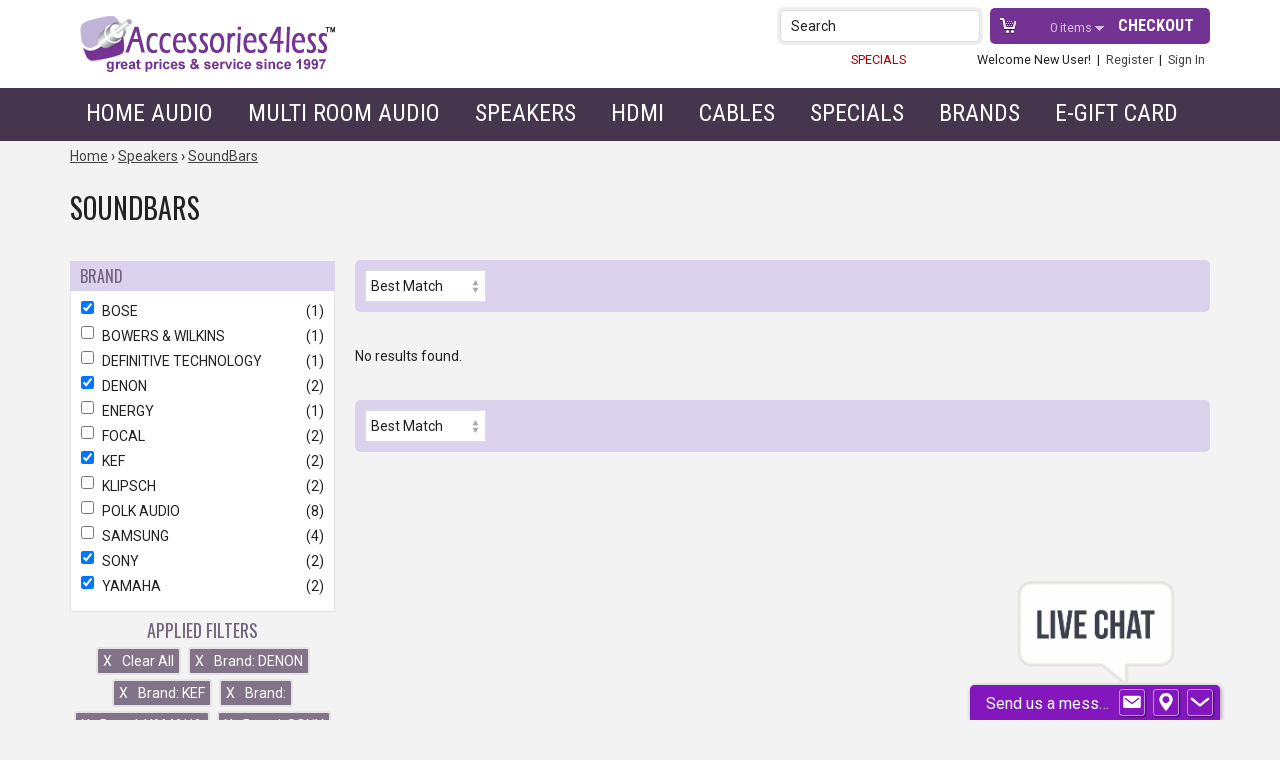

--- FILE ---
content_type: text/css
request_url: https://www.accessories4less.com/mas_assets/theme/accessories4less_2024/css/facets.css?r=t6c5wo
body_size: 311
content:
.filters h2 {
	background: #dbd3ed;
	font-size: 16px;
	font-weight: normal;
	cursor: pointer;
	margin: 0;
	padding: 5px 10px;
	border-top: 1px solid #f3f3f3;
}

.filters h2:hover, .filters h2.active {
	background: #e3e3e3;
}

.filters .panel {
	border: 1px solid #e3e3e3;
	border-top: 0;
	padding: 10px;
	background: #ffffff;
}

.filters .panel.close {
	display: none;
}

.filters .panel.expanded {
	display: block;
}

.filters .panel label {
	display: block;
	cursor: pointer;
	margin-bottom: 5px;
	font-size: 14px;
	padding: 0;
	clear: both;
}

.filters .panel label input[type="checkbox"] {
	cursor: pointer;
	margin-right: 5px;
	vertical-align: top;
}

.filters .panel label span.count {
	float: right;
}

.arrow.down {
	width: 0; 
	height: 0; 
	border-left: 6px solid transparent;
	border-right: 6px solid transparent;
	border-top: 6px solid #000000;
	float: right;
	margin-top: 7px;
}

.arrow.up {
	width: 0; 
	height: 0; 
	border-left: 6px solid transparent;
	border-right: 6px solid transparent;
	border-bottom: 6px solid #000000;
	float: right;
	margin-top: 7px;
}

@media (max-width:460px) {
	.filters {width: 100%;}
	#filters-container.min div:nth-of-type(n+5) {display: none;}
}

@media (min-width:461px) and (max-width:767px) {
	.filters {width: 48%; float: left; margin: 0 2% 1% 0;}
	#filters-container.min div:nth-of-type(n+5) {display: none;}
}

@media (min-width: 768px) {
	.filters {width: 100%; float: left; margin: 0 2% 1% 0;}
	#filters-container.min div:nth-of-type(n+5) {display: none;}
}

@media (min-width: 992px) {
	#filters-container {margin-top: 20px;}
	.filters h2, .filters h2:hover, .filters h2.active { background: #dbd3ed;}
	.filters h2 span.arrow {display: none;}
	.filters .panel {display: block !important;}
}
#show-more {
	margin: 15px 0 10px 10px;
	font-size: 22px;
	text-align: center;
}

#show-more span{
	color: #733393;
	text-decoration: none;
	cursor: pointer;
}

#applied-filters-container {
	text-align: center;
	margin: 0;
}

#applied-filters-container h2 {
	font-size: 18px;
	margin: 5px 0;
}

#applied-filters-container button {
	background: #ffffff;
	color: #444;
	border: 2px solid #e3e3e3;
	margin: 2px;
	cursor: pointer;
	padding: 5px;
	border-radius: 3px;
}

#applied-filters-container button:hover {
	background: #e3e3e3;
}

#applied-filters-container button span.remove {
	margin-right: 10px;
}

--- FILE ---
content_type: text/css
request_url: https://www.accessories4less.com/mas_assets/theme/accessories4less_2024/css/accessories4less.css?r=t6c5wo
body_size: 15971
content:
body {
	background: #f3f3f3;
	margin: 0px;
	padding: 0px;
	font-family: Roboto, Arial, sans-serif;
	font-size: 14px;
	line-height: 20px;
	color: #222;
	transition: none;
}
.no-scroll {
	overflow: hidden;
}

.clearright {
	clear: right;
	height: 1px;
	overflow: hidden;
}

.clearleft {
	clear: left;
	height: 1px;
	overflow: hidden;
}

.clear {
	clear: both;
	overflow: hidden;
}

.bgeffects {
	padding: 20px 0;
	margin: 20px 0;
	background: #e5e5e5;
	/* Old browsers */
	background: -moz-linear-gradient(left, #e5e5e5 0%, #ffffff 50%, #e5e5e5 99%);
	/* FF3.6+ */
	background: -webkit-gradient(linear, left top, right top, color-stop(0%, #e5e5e5), color-stop(50%, #ffffff), color-stop(99%, #e5e5e5));
	/* Chrome,Safari4+ */
	background: -webkit-linear-gradient(left, #e5e5e5 0%, #ffffff 50%, #e5e5e5 99%);
	/* Chrome10+,Safari5.1+ */
	background: -o-linear-gradient(left, #e5e5e5 0%, #ffffff 50%, #e5e5e5 99%);
	/* Opera 11.10+ */
	background: -ms-linear-gradient(left, #e5e5e5 0%, #ffffff 50%, #e5e5e5 99%);
	/* IE10+ */
	background: linear-gradient(to right, #e5e5e5 0%, #ffffff 50%, #e5e5e5 99%);
	/* W3C */
	filter: progid:DXImageTransform.Microsoft.gradient(startColorstr='#e5e5e5', endColorstr='#e5e5e5', GradientType=1);
	/* IE6-9 */

}

.white-block {
	background: #f3f3f3;
	/* Old browsers */
	background: -moz-linear-gradient(top, #f3f3f3 0%, #ffffff 4%);
	/* FF3.6+ */
	background: -webkit-gradient(linear, left top, left bottom, color-stop(0%, #f3f3f3), color-stop(4%, #ffffff));
	/* Chrome,Safari4+ */
	background: -webkit-linear-gradient(top, #f3f3f3 0%, #ffffff 4%);
	/* Chrome10+,Safari5.1+ */
	background: -o-linear-gradient(top, #f3f3f3 0%, #ffffff 4%);
	/* Opera 11.10+ */
	background: -ms-linear-gradient(top, #f3f3f3 0%, #ffffff 4%);
	/* IE10+ */
	background: linear-gradient(to bottom, #f3f3f3 0%, #ffffff 4%);
	/* W3C */
	filter: progid:DXImageTransform.Microsoft.gradient(startColorstr='#f3f3f3', endColorstr='#ffffff', GradientType=0);
	/* IE6-9 */
	padding: 30px 0;
}

a {
	color: #444;
	text-decoration: underline;
}
a:hover{color: #222;}

h1,
h2,
h3,
h4,
h5 {
	font-family: Oswald, Roboto Condensed, sans-serif;
	font-weight: normal;
}

h1 {
	font-size: 2em;
	line-height: 1.6em;
	text-transform: uppercase;
}

h2 {
	font-size: 1.6em;
	margin: 15px 0;
	text-transform: uppercase;
	color: #75627e;
}

h3 {
	font-size: 1.2em;
	text-transform: uppercase;
}

h4 {
	font-size: 1.4em;
}

h5 {
	font-size: 1em;
}

#main-breadcrumb a {
	text-decoration: none;
}

.slidingDiv {
	display: none;
}

.index hr {
	border: none;
	border-top: 1px solid #ddd;
	margin: 40px 0;
}

.header-div {
	background: #fff;
}

.header-div.sticky {
	margin-bottom: 52px;
}

.logo-block {
	padding: 15px 10px;
	vertical-align: middle;
}

.service-block a {
	text-decoration: none;
}

.search-block {
	width: 250px;
	height: 25px;
	float: right;
	padding: 10px 0;
}

.header-search,
#lists-search {
	border-radius: 5px;
	border: 1px solid #ddd;
	box-shadow: 0px 0px 0px 3px #eee;
	background: #fff;
	width: 100%;
	position: relative;
	text-align: left;
}

.header-search #q,
#lists-search #q {
	border: none;
	padding: 7px;
	width: 90%;
	margin-left: 5px;
	-webkit-appearance: none;
}

.search-btn,
#lists-search input[type=submit] {
	position: absolute;
	right: 8px;
	top: 8px;
	background: #fff url(../images/sprite.png) 0 0 no-repeat;
	width: 16px;
	height: 16px;
	border: none;
	cursor: pointer;
}

#header-cart {
	width: 220px;
	float: right;
	padding: 5px 8px 5px 20px;
	text-align: right;
	margin: 8px 0 0 10px;
	background: #743293 url(../images/cart.png) center left no-repeat;
	border-radius: 5px;
	font-size: .9em;
}

a.cart-link {
	display: block;
	float: right;
	margin-top: 5px;
	color: #d5bfe0;
	background: url(../images/arrowdown.png) center right no-repeat;
	padding-right: 10px;
	margin-right: 5px;
	text-decoration: none;
}

a.checkout-main {
	display: block;
	float: right;
	text-decoration: none;
	color: #fff;
	font-family: Roboto Condensed, sans-serif;
	font-size: 1.3em;
	line-height: 1.6em;
	margin-top: 0px;
	padding: 0 8px;
	text-transform: uppercase;
	font-weight: bold;
}

a.checkout-main:hover {
	text-decoration: none;
}

#menu-login {
	text-align: right;
	margin: 5px 0 0;
	padding: 0 5px;
	border-radius: 10px;
	font-size: .9em;
}

#menu-login a {
	text-decoration: none;
}

#menu-login a:hover{
	color: unset;
}

.main-navigation {
	background: #46364d;
	border: none;
	color: #fff;
}

.main-navigation.sticky {
	position: fixed;
	top: 0;
	width: 100%;
	z-index: 99999;
}

ul.menu-folder {
	margin: 0px;
	padding: 0px;
	list-style-type: none;
	position: relative;
}

.main-navigation .container>.menu-folder>li {
	display: inline-block;
	padding: 12px 15px 15px 15px;
	border: 1px solid #46364d;
	border-bottom: none;
	border-top: 3px solid #46364d;
}

ul.level-1>li.menu-link>a {
	color: #fff;
	text-decoration: none;
	font-family: Roboto Condensed, sans-serif;
	font-size: 24px;
	font-weight: normal !important;
	text-transform: uppercase;
}

@media(min-width: 768px){
	.main-navigation ul.menu-folder li a:hover,
	.main-navigation ul.menu-folder li:hover a {
		color: #743293;
	}

	ul.level-1 > li.menu-link:hover {
		background: #dddddd;
		/* Old browsers */
		background: -moz-linear-gradient(top, #dddddd 0%, #ffffff 100%);
		/* FF3.6+ */
		background: -webkit-gradient(linear, left top, left bottom, color-stop(0%, #dddddd), color-stop(100%, #ffffff));
		/* Chrome,Safari4+ */
		background: -webkit-linear-gradient(top, #dddddd 0%, #ffffff 100%);
		/* Chrome10+,Safari5.1+ */
		background: -o-linear-gradient(top, #dddddd 0%, #ffffff 100%);
		/* Opera 11.10+ */
		background: -ms-linear-gradient(top, #dddddd 0%, #ffffff 100%);
		/* IE10+ */
		background: linear-gradient(to bottom, #dddddd 0%, #ffffff 100%);
		/* W3C */
		filter: progid:DXImageTransform.Microsoft.gradient(startColorstr='#dddddd', endColorstr='#ffffff', GradientType=0);
		/* IE6-9 */
	}

	ul.level-1 > li:hover .level-2 {
		display: block;
		position: absolute;
		top: 52px;
		left: 0px;
	}
}

ul.level-1 > li .level-2 {
	display: none;
	padding: 10px 10px 10px 0;
	border: 1px solid #bbb;
	color: #444;
	border-top: 0px;
	background: #ffffff;
	/* Old browsers */
	background: -moz-linear-gradient(top, #ffffff 0%, #f3f3f3 14%, #cccccc 100%);
	/* FF3.6+ */
	background: -webkit-gradient(linear, left top, left bottom, color-stop(0%, #ffffff), color-stop(14%, #f3f3f3), color-stop(100%, #cccccc));
	/* Chrome,Safari4+ */
	background: -webkit-linear-gradient(top, #ffffff 0%, #f3f3f3 14%, #cccccc 100%);
	/* Chrome10+,Safari5.1+ */
	background: -o-linear-gradient(top, #ffffff 0%, #f3f3f3 14%, #cccccc 100%);
	/* Opera 11.10+ */
	background: -ms-linear-gradient(top, #ffffff 0%, #f3f3f3 14%, #cccccc 100%);
	/* IE10+ */
	background: linear-gradient(to bottom, #ffffff 0%, #f3f3f3 14%, #cccccc 100%);
	/* W3C */
	filter: progid:DXImageTransform.Microsoft.gradient(startColorstr='#ffffff', endColorstr='#cccccc', GradientType=0);
	/* IE6-9 */
	z-index: 1000;
	width: 100%;
}

ul.level-2 li.menu-link .text-only-custom {
	font-family: Roboto Condensed, sans-serif;
	font-weight: bold;
	font-size: 1.2em;
	border-bottom: 1px solid #ddd;
	padding-bottom: 5px;
	margin-bottom: 5px;
	color: #6f5f76;
	text-transform: uppercase;
}

ul.level-2 li.menu-link ul.level-3 li.menu-link a {
	font-family: Roboto Condensed, sans-serif !important;
	text-transform: none !important;
	color: #444;
	font-size: 1.2em;
	line-height: 1.6em;
	font-weight: normal;
	display: block;
	text-decoration: none;
}

ul.level-2 li:hover ul.level-3 a:hover,
ul.level-3:hover li.image-text a {
	color: #733393 !important;
}

.level-2>li.menu-link {
	border-radius: 5px;
	padding: 10px;
	background: #ffffff;
}

.menu-category-brand .level-2 .menu-link {
	border-radius: 5px;
	padding: 10px;
	background: none;
}

.level-2 hr {
	margin: 5px 0;
}

.level-2 .menu-link img {
	width: 100%;
}

.menu-link .brands a {
	float: left;
	border: 1px solid #fff;
	border-radius: 8px;
	margin: 0 0 5px 5px;
	width: 162px;
	text-align: center;
	padding-top: 3px;
	overflow: hidden;
	background: white;
	height: 68px;
}

.menu-link .brands a img {
	max-height: 58px;
	height: auto !important;
}

.menu-link .brands a:hover {
	border: 1px solid #ccc;
}

.submenu .white-block a span.bold {
	display: block;
	line-height: 1.2em;
}

.submenu .white-block.five a span.bold {
	min-height: 40px;
}

.submenu .white-block.six a span.bold {
	min-height: 40px;
}


.homepage-slider-wrap {
	background: #000;
}

.deal-ofthe-day {
	box-shadow: 0px 0px 0px 3px #eee;
	background: #fff;
	border-radius: 5px;
	padding: 10px;
	text-align: center;
	margin-bottom: 20px;
}

.deal-ofthe-day .title {
	color: #888;
	font-family: Oswald, sans-serif;
	font-size: 22px;
	margin: 0px;
	font-weight: normal;
	text-transform: uppercase;
	text-align: center;
	border-bottom: 1px solid #eee;
	padding-bottom: 10px;
}

.deal-ofthe-day a img {
	max-width: 100%;
	border: 1px solid #eee;
	margin-bottom: 8px;
}

.deal-ofthe-day a {
	text-decoration: none;
}

.deal-ofthe-day a .brand {
	font-weight: bold;
	font-size: 16px;
	display: block;
	text-decoration: none;
}

.deal-ofthe-day .price {
	font-size: 20px;
	font-family: Oswald, sans-serif;
	font-weight: normal;
	margin-top: 8px;
	display: block;
}


.main-categories {}

.main-categories a.block {
	width: 115px;
	box-shadow: 0px 0px 0px 3px #eee;
	height: 105px;
	border-radius: 5px;
	margin: 0 6px 10px;
	float: left;
	background: gold;
	font-family: Oswald, sans-serif;
	text-transform: uppercase;
	text-align: center;
	text-decoration: none;
	position: relative;
}

.main-categories a.block span {
	width: 115px;
	border-radius: 0 0 5px 5px;
	background: url(../images/ptransp.png) top left repeat;
	padding: 8px 5px;
	display: block !important;
	position: absolute;
	display: block;
	bottom: 0px;
	color: #fff;
	font-size: 16px;
	line-height: 20px;
	font-weight: normal;
}

.main-categories a.audio-cables {
	background: url(../images/index/audio-cables.jpg) top left no-repeat;
}

.main-categories a.games {
	background: url(../images/index/games.jpg) top left no-repeat;
}

.main-categories a.home-audio {
	background: url(../images/index/home-audio.jpg) top left no-repeat;
}

.main-categories a.home-video {
	background: url(../images/index/home-video.jpg) top left no-repeat;
}

.main-categories a.speakers {
	background: url(../images/index/speakers.jpg) top left no-repeat;
}

.main-categories a.power-protection {
	background: url(../images/index/power-protection.jpg) top left no-repeat;
}

.main-categories a.speaker-wire {
	background: url(../images/index/speaker-wire.jpg) top left no-repeat;
}


.client-testimonials {
	background: url(../images/quote.png) center left no-repeat;
	font-family: Georgia, serif;
	font-size: 18px;
	line-height: 26px;
	color: #555;
	font-style: oblique;
	padding: 20px 0;
}

.client-testimonials .author {
	font-family: Roboto, sans-serif !important;
	font-size: 14px !important;
	color: #444;
	font-weight: bold;
}

.client-testimonials .author a.read-more {
	float: right;
}

.testimonial_box {
	background: #fff;
	border-radius: 8px;
	margin: 15px 10px;
	padding: 10px;
	background: #fff url(../images/quote.png) bottom right no-repeat;
	width: 48%;
	float: left;
}

.testimonial_box h3 {
	padding-bottom: 10px;
	color: #555;
}

.testimonial_box .testimonial_body {
	border-top: 1px solid #ddd;
	padding-top: 10px;
	font-family: Georgia, serif;
	font-size: 18px;
	line-height: 26px;
	color: #888;
	font-style: oblique;
}

.testimonial_box .testimonial_author {}

.bestsellers .item {
	height: 240px;
	overflow: hidden;
	background: #fafafa;
	float: left;
	/*width:12.5%;margin:1% 1% 1% 0.5%;*/
	text-align: center;
	padding: 10px;
	margin: 2px;
	border-radius: 5px;
	box-shadow: 0px 0px 0px 3px #eee;
}

.bestsellers .item img {
	max-width: 100%;
	max-height: 120px;
	margin: auto;
}

.bestsellers .item:hover {
	box-shadow: 0px 0px 0px 3px #e9daf0;
}

.bestsellers .item a {
	text-decoration: none;
}

.bestsellers .item a .brand {
	font-weight: bold;
	text-transform: uppercase;
}

/* thumbs styles */
.thumb,
.index-thumb {
	margin: 0.5%;
	text-align: center;
	background: #fff;
	padding: 10px;
	border-radius: 5px;
	position: relative;
	text-align: center;
	border: 1px solid #fff;
}

.index-thumb {
	margin: 0px;
	height: 330px;
	width: 218px;
}

.index-thumb .prices-wrap {
	width: 205px !important;
}

.thumb {
	float: left;
}

.thumb-cat {
	margin: 5px;
	height: 80px;
	overflow: hidden;
}

.thumb-cat-img {
	height: 250px;
}

.thumb:hover {
	border: 1px solid #e9daf0;
}

.thumb .onsale-item-badge {
	z-index: 1;
	background: url(../images/sale.png)top left no-repeat;
	height: 36px;
	width: 90px;
	padding: 15px 5px 0 0px;
	position: absolute;
	top: 155px;
	left: 5px;
	font-family: Arial, sans-serif;
	font-size: 14px;
	color: #fff;
}

.thumb .free-shipping-badge {
	z-index: 2;
	background: url(../images/free-shipping-badge.png) top right no-repeat;
	height: 45px;
	width: 120px;
	font-size: 13px;
	letter-spacing: 1px;
	font-weight: bold;
	font-family: Roboto Condensed, Arial, sans-serif;
	color: transparent !important;
	position: absolute;
	top: 5px;
	right: 10px;
	padding: 5px 10px 2px 0px;
}

.thumb .new-arrival-badge {
	z-index: 3;
	background: url(../images/new.png) top left no-repeat;
	width: 50px;
	height: 50px;
	position: absolute;
	top: 155px;
	left: 170px;
}

.thumb .image-icon-badge {
	position: absolute;
	right: 20px;
	top: 120px;
	z-index: 2;
}

.thumb .image-soldout-badge {
	position: absolute;
	left: 0;
	top: 152px;
	z-index: 2;
}

.thumb .image-soldout-badge img {
	padding: 0 17px;
	width: 100%;
}

.thumb a.thumb-img {
	height: 195px;
	position: relative;
	display: block;
	border: 1px solid #eee;
	margin-bottom: 10px;
	vertical-align: middle;
}

.index-thumb a.thumb-img {
	height: 193px;
}

.thumb a.thumb-img {
	display: flex;
	align-items: center;
	justify-content: center;
}

.thumb a.thumb-img img {
	max-width: 100%;
	max-height: 190px;
	/*position:absolute;bottom:0px;left:0px;*/
	margin: auto;
}

.index-thumb a {
	text-decoration: none;
}

.index-thumb a:hover,
.thumb a {
	color: #444;
}

.thumb-name a {
	text-decoration: none;
}

.thumb-name .brand {
	font-weight: bold;
	font-size: 16px;
	display: block;
	text-transform: uppercase;
}

.thumb-name .model {
	font-size: 13px;
}

.thumb .prices-wrap {
	margin: 10px 0 5px;
}

.thumb .add-qty {
	position: absolute;
	z-index: 2;
	bottom: 0px;
	right: 10px;
}

.thumb .add-qty input {
	width: 25px;
}

.thumb .thumb-retail {
	font-size: 11px;
	color: #aaa;
	font-family: Oswald, sans-serif;
	font-weight: normal;
}

.thumb .thumb-price {
	font-size: 16px;
	font-family: Oswald, sans-serif;
	font-weight: normal;
}

.thumb .thumb-price .thumb-onsale {
	color: #fe0000;
}

.thumbs-grid-wrap .thumb .prices-wrap {
	width: 100%;
}

.brand-landing-pages h3{
	font-size: 2em;
    margin: 25px 0;
    text-transform: uppercase;
    color: #75627e;
}

.thumbs-grid-wrap.brand-page .thumb {
	height: 330px;
	margin: 0px !important;
}

.thumbs-grid-wrap .brand-thumb-top,
.thumbs-grid-wrap .package,
.thumbs-grid-wrap.brand-page .thumb {
	width: 217px;
}

.thumbs-grid-wrap .package {
	height: 400px;
	margin: 5px !important;
	float: left;
}

.thumbs-grid-wrap .brand-thumb-top {
	height: 60px;
	overflow: hidden;
	background: #e9e1ee;
	margin-bottom: 3px;
	border-radius: 5px;
	padding: 10px;
	text-align: center;
	font-size: 1em;
	line-height: 1em;
	color: #866a98;
	font-family: Roboto Conensed, sans-serif;
	text-transform: uppercase;
	font-weight: bold;
}

.thumbs-grid-wrap .brand-thumb-top a {
	text-transform: none;
	font-weight: normal;
	font-size: .8em;
	line-height: 1em;
}


.accessories .index-thumb {
	float: left;
	margin: 5px;
	height: auto ;
}

.accessories .index-thumb .prices-wrap{
	width: 100% !important;
	position: relative;
}
.accessories .index-thumb .add-qty{
	bottom: unset !important;
	right: 20px;
	top: -4px;
}
.accessories .index-thumb .recommended-price{
	margin: 0 60px 6px 0;
}
.accessories .index-thumb .button{
	margin-top: 10px;
}
.recent-items .thumb {
	width: 24%;
	float: left;
	height: 320px;
}

.index-thumb .new-arrival-badge {
	left: 160px;
}

.search-results .thumb {
	width: 217px;
	margin: 5px;
	height: 330px;
}

.search-results .thumb a.thumb-img {
	min-height: 193px;
	display: block;
	border: 1px solid #eee;
	margin-bottom: 10px;
}

/* category page */
.nav-strip,
.category-actions {
	background: #dbd3ed;
	padding: 10px;
	border-radius: 5px;
	margin: 20px 0;
}

.links-per-page,
.nav-pages {
	white-space: nowrap;
	padding: 5px 0;
}

.links-per-page a,
.nav-pages p a,
.testimonials .nav-pages a,
.thumb-navigation-links a {
	background: #796780;
	color: #fff;
	border-radius: 5px;
	margin: 1px;
	font-weight: bold;
	padding: 1px 5px !important;
	text-decoration: none;
}

.links-per-page a.selected,
.nav-pages p strong,
.testimonials .nav-pages big a,
.results-per-page-list a.active,
.thumb-navigation-links a.active {
	background: #46364d;
	color: #fff;
	border-radius: 5px;
	margin-right: 1px;
	font-weight: bold;
	padding: 1px 5px !important;
	text-decoration: none !important;
}

.nav-results select {
	float: left;
	margin-right: 20px;
}

.nav-subcatsbox {
	background: #fff;
	border-radius: 5px;
	margin-top: 20px;
	padding: 10px;
}

.nav-subcatsbox h5 {
	text-transform: uppercase;
	color: #aaa;
	margin: 0px;
}

.nav-subcatsbox ul {
	margin: 10px 0 0 0;
	padding: 0;
	list-style: none;
}

.nav-subcatsbox ul li {
	padding: 5px 3px;
	border-bottom: 1px dotted #eee;
	width: 30%;
	float: left;
	margin-right: 3%;
}

.nav-subcatsbox ul li a {
	text-decoration: none;
}

.subcat-img {
	max-width: 100%;
}

/*end of category page*/

#brands-box a {
	padding: 7px 3px;
	border-bottom: 1px solid #ebebeb;
	display: block;
	font-size: .9em;
	text-decoration: none;
}

#brands-box a:hover {
	background: #e9e1ee;
}


.carousel-block {}

.carousel-block .bx-wrapper .bx-prev {
	left: -10px;
}

.carousel-block .bx-wrapper .bx-next {
	right: -5px;
}


.brands-line {
	padding: 15px 0;
	text-align: center;
	border-top: 2px solid #fff;
	margin-top: 40px;
	background: #e5e5e5;
	/* Old browsers */
	background: -moz-linear-gradient(top, #e5e5e5 0%, #f3f3f3 11%, #f3f3f3 11%, #f3f3f3 88%, #e5e5e5 99%);
	/* FF3.6+ */
	background: -webkit-gradient(linear, left top, left bottom, color-stop(0%, #e5e5e5), color-stop(11%, #f3f3f3), color-stop(11%, #f3f3f3), color-stop(88%, #f3f3f3), color-stop(99%, #e5e5e5));
	/* Chrome,Safari4+ */
	background: -webkit-linear-gradient(top, #e5e5e5 0%, #f3f3f3 11%, #f3f3f3 11%, #f3f3f3 88%, #e5e5e5 99%);
	/* Chrome10+,Safari5.1+ */
	background: -o-linear-gradient(top, #e5e5e5 0%, #f3f3f3 11%, #f3f3f3 11%, #f3f3f3 88%, #e5e5e5 99%);
	/* Opera 11.10+ */
	background: -ms-linear-gradient(top, #e5e5e5 0%, #f3f3f3 11%, #f3f3f3 11%, #f3f3f3 88%, #e5e5e5 99%);
	/* IE10+ */
	background: linear-gradient(to bottom, #e5e5e5 0%, #f3f3f3 11%, #f3f3f3 11%, #f3f3f3 88%, #e5e5e5 99%);
	/* W3C */
	filter: progid:DXImageTransform.Microsoft.gradient(startColorstr='#e5e5e5', endColorstr='#e5e5e5', GradientType=0);
	/* IE6-9 */
}

.index .brands-line {
	margin-top: 0px;
}

.social-line {
	background: #46364d;
	color: #fff;
	padding: 15px 0;
}

.socials {
	padding-top: 5px;
}

.socials a {
	color: #a18bab;
	text-decoration: none;
	font-size: .8em;
}

a.sicon {
	background: url(../images/socials-wht.png) top left no-repeat;
	width: 24px;
	height: 24px;
	float: left;
	display: block;
	margin-right: 5px;
}

a.fb {
	background-position: 0 0;
}

a.tw {
	background-position: -28px 0;
	width: 25px;
}

a.pin {
	background-position: -60px 0;
}

a.inst {
	background-position: -90px 0;
}

a.youtube {
	background-position: -122px 0;
}

.social-line .newsletter-notation {
	padding: 5px 28px 5px 0;
	font-size: .8em;
	line-height: 1.1em;
	color: #a18bab;
	text-align: right;
	background: url(../images/subscribe.png) center right no-repeat;
}

.social-line .subscribe {
	float: right;
	/*width:250px;*/
	width: 100%;
	background: #fff;
	border-radius: 5px;
	position: relative;
}

.subscribe #fs-input {
	background: transparent;
	border: none;
	padding: 8px 5px;
	margin-left: 5px;
	width: 85%;
}

.subscribe .input-group .input-group-button button,
.subscribe .input-group .input-group-button button:hover {
	cursor: pointer;
	position: absolute;
	top: 0px;
	right: 0px;
	border: none;
	background: none;
	background: url(../images/nl-subscribe.png) center center no-repeat!important;
	width: 30px;
	height: 30px;
	vertical-align: middle;
}

.footer-subscribe .error {
	display: none;
}

.footer {
	background: #322b35;
	border-top: 3px solid #733393;
	color: #f3f3f3;
	font-size: .9em;
	line-height: 20px;
	padding: 15px 0;
}

	/*footer menu styles*/

.footer-lvl-1 > li > div{
	color: #835f93;
	text-transform: uppercase;
	margin-bottom: 5px;
	font-size: 1em;
}
.contact-info{
	background: #46364d;
	padding: 5px 10px;
  	font-size: .9em;
	border-radius: 5px;	
    margin: 5px 0;
    font-size: 1.1em;
	color: #c3b2ca;
}
.footer-lvl-2 > li > a{
	display: block;
	color: #fff;
	text-decoration: none;
}
.contact-info .footer-lvl-2 li a{
	font-weight: bold;
}
.contact-info .con-info .work-time{
	font-size: .8em;
	color: #a18bab;
}
.footer #copyright {
	font-size: .8em;
	text-align: center;
	color: #726379;
	margin-top: 10px;
	border-top: 1px solid #46364d;
}

.footer-lvl-1 .menu-link .text-only-custom .fa-caret-down{
	display: none;
}
	/*footer menu styles*/

#main-breadcrumb {
	font-size: 1.1em;
	margin: 10px 0;
	color: #888;
	text-align: left;
}

#left-col {
	text-align: left;
}

#left-col.col-md-2 {
	padding-right: 0px;
}

#left-col-wrap {
	width: 100%;
	padding: 0px;
	margin: 0px;
}

#left-col h2 {
	margin: 0 0 15px 0;
	font-size: 18px;
	border-bottom: 1px solid #ddd;
	padding-bottom: 5px;
}

ul.category-tree {
	margin: 0px;
	padding: 0px;
	list-style-type: none;
}

#main-col {}


/* pdp */
.display-box.row {
	background: #fff;
}

.display-pic {
	text-align: left;
	display: block;
}

.display-pic a.zoomed_image img {
	max-height: 500px;
	margin: 0 auto;
	display: block;
}

.display-pic .free-shipping-badge {
	background: url(../images/free-shipping-badge.png) top left no-repeat;
	height: 45px;
	width: 120px;
	font-size: 11px;
	font-weight: bold;
	font-family: Roboto Condensed, Arial, sans-serif;
	color: transparent !important;
	letter-spacing: 1px;
	position: absolute;
	top: -5px;
	left: 20px;
	padding: 5px 0 8px 8px;
	z-index: 1;
}

.display-pic .image-icon-badge {
	position: absolute;
	right: 20px;
	top: 10px;
	z-index: 2
}
.product-page .product-img-wrap{
	text-align:center;
}
.product-page .product-main-image{width:auto!important;}
/* zoom title*/
div.jqZoomTitle {
	display: none !important;
}

#big-image {
	max-width: 100%;
	max-height: 600px;
}

.ask-expert {
	background: #e6daed;
	border-radius: 5px;
	padding: 15px 20px 10px;
	margin: 10px 0;
	font-family: Roboto Condensed, sans-serif;
	font-style: oblique;
	font-weight: bold;
	font-size: 1.8em;
	color: #9682a2;
}

.ask-expert .phone,
.ask-expert a.email,
.ask-expert a.chat {
	margin-top: 10px;
	background: #fff;
	border-radius: 4px;
	font-family: Oswald, sans-serif;
	color: #444;
	font-style: normal;
	font-weight: normal;
	padding: 10px 10px 10px 55px;
	text-transform: uppercase;
	font-size: .8em;
}

.ask-expert .phone {
	background: #fff url(../images/phone.png) center left no-repeat;
	width: 45%;
	float: left;
	margin-right: 1%;
}

.ask-expert a.email {
	background: #fff url(../images/email.png) center left no-repeat;
	width: 26%;
	float: left;
	display: block;
	text-decoration: none;
}

.ask-expert a.chat {
	background: #fff url(../images/chat.png) center left no-repeat;
	width: 26%;
	float: left;
	margin-right: 1%;
	display: block;
	text-decoration: none;
}

.ask-expert a.email:hover,
.ask-expert a.chat:hover {
	color: #806980;
}


.tabs-block {
	background: #e6daed;
	/* Old browsers */
	background: -moz-linear-gradient(left, #e6daed 1%, #f0edf2 47%, #e9dcef 100%);
	/* FF3.6+ */
	background: -webkit-gradient(linear, left top, right top, color-stop(1%, #e6daed), color-stop(47%, #f0edf2), color-stop(100%, #e9dcef));
	/* Chrome,Safari4+ */
	background: -webkit-linear-gradient(left, #e6daed 1%, #f0edf2 47%, #e9dcef 100%);
	/* Chrome10+,Safari5.1+ */
	background: -o-linear-gradient(left, #e6daed 1%, #f0edf2 47%, #e9dcef 100%);
	/* Opera 11.10+ */
	background: -ms-linear-gradient(left, #e6daed 1%, #f0edf2 47%, #e9dcef 100%);
	/* IE10+ */
	background: linear-gradient(to right, #e6daed 1%, #f0edf2 47%, #e9dcef 100%);
	/* W3C */
	filter: progid:DXImageTransform.Microsoft.gradient(startColorstr='#e6daed', endColorstr='#e9dcef', GradientType=1);
	/* IE6-9 */
}

.product-information .price {
	font-size: inherit;
	line-height: inherit;
}

.product-information .price-onsale {
	font-size: 32px;
	line-height: 32px;
}

.volume-prices{
	margin-top: 10px;
	float: left;
}

.product-page .product-prices .volume-prices .volume-price-table td:last-of-type{
	font-weight: normal;
}
/*.item-tab-content h3.accordionButton{display:none!important;}*/

.tabs-color-line {
	background: #ffffff;
	height: 50px;
}

#item-tabs-nav {
	margin-top: -61px;
}

h4.item-tab-nav {
	background: #796780;
	border: none;
	font-size: 1.4em !important;
	color: #fff !important;
	font-family: Roboto Condensed, sans-serif;
	font-weight: normal;
	text-transform: uppercase;
	margin-right: 3px;
	border-radius: 5px 5px 0 0;
	float: left;
	padding: 0;
	font-size: 1em;
	position: relative;
	bottom: -1px;
}

h4.item-tab-nav a,
.product-tabs .item-tab-nav a {
	padding: 15px 14px;
	font-weight: normal;
	text-decoration: none;
	display: inline-block;
}

h4.item-tab-nav a,
h4.item-tab-nav a:hover {
	color: #fff !important;
}

h4.item-tab-nav.item-tab-selected {
	background: #46364d;
}

div.item-tab-loaded {
	width: 100% !important;
	margin: 10px 0;
	font-size: 1em !important;
	font-family: Roboto, sans-serif !important;
	padding: 10px 0;
}

.item-tab-content #shipping {
	max-width: 300px;
	margin-top: 20px;
}

.item-tab-content ul {
	list-style-type: disc;
	margin-left: 40px;
}

.item-tab-content h4 {
	color: #444 !important;
	text-transform: none;
	font-weight: bold;
	text-align: center;
	font-size: 2em !important;
	display: block;
}

.item-tab-content h1,
.item-tab-content h2,
.item-tab-content h3,
.item-tab-content h4 {
	font-weight: bold !important;
	margin: 10px 0 !important;
	text-align: center;
	float: none;
	display: block !important;
}

#shipping table input,
#shipping table select {
	width: 100%;
}

div.item-tab {
	clear: both;
	display: block;
}

.accordionContent ul{
	list-style-position: outside;
}

.warranty {
	padding: 0 20px;
}

@media (min-width: 992px) {
	.col-md-6 {
		width: 50%;
	}
}

div.item-tab {
	border: none;
}

div.item-tab h4 {
	display: inline;
	color: #fff;
	font-family: Roboto Condensed, sans-serif;
}

div.item-tab h4 a {
	color: #fff;
	font-size: 1.4em;
	text-decoration: none;
}

#item-image-thumbnails .jcarousel-clip {
	width: 100% !important;
}

#item-image-thumbnails {}

#image-carousel {
	margin: auto;
}

#image-carousel li {
	display: inline;
}

#image-carousel li a {
	text-decoration: none;
}

.zoom-link {
	display: flex;
}

#item-image-thumbnails .jcarousel-next {
	background: red;
	top: 15px;
}

#item-image-thumbnails .jcarousel-prev {
	background: gold;
	top: 15px;
	left: -30px;
}

#fullscreen {
	background: #eee url(../images/enlarge.png) top left no-repeat;
	background-size: 15px 15px;
	border: 1px solid #ddd;
	border-radius: 3px;
	-moz-border-radius: 3px;
	-webkit-border-radius: 3px;
	-khtml-border-radius: 3px;
	cursor: pointer;
	display: block;
	height: 20px;
	width: 20px;
	margin: 0 5px 0 0;
}

#fullscreen:hover {
	transform: scale(1.2, 1.2);
	-ms-transform: scale(1.2, 1.2);
	-webkit-transform: scale(1.2, 1.2);
}

.product-information h1 {
	font-family: Roboto condensed;
	text-transform: none;
	font-size: 2em;
	line-height: 1.2em;
	margin: 0px;
}

h1 .brand {
	display: block;
	font-weight: bold;
}

.item-sku {
	font-size: .8em;
	color: #777;
}

.stock-level {
	font-size: .8em;
	color: #777;
}

.stock-level .sold-out {
	white-space: nowrap;
	background: #cc0000;
	color: #fff;
	font-size: 1.4em;
	text-transform: uppercase;
	padding: 3px 10px;
	border-radius: 15px;
	font-weight: bold;
}

.stock-level .last-one {
	white-space: nowrap;
	background: gold;
	color: #444;
	font-size: 1.4em;
	text-transform: uppercase;
	padding: 3px 10px;
	border-radius: 15px;
	font-weight: bold;
}
.retail-price-wrap {border:1px solid transparent;}/*hack for aligning the prices*/
.product-prices {
	margin-top: 30px;
}

.product-prices .retail-price,
.product-prices .old-price,
.product-prices .our-price {	
	font-family: Oswald, sans-serif;
	font-weight: normal;	
	float: left;
	margin: 2px 10px 0 0;
}
.product-prices .retail-price{
	color: #aaa;
	font-size: 1.6em;
	line-height: 1.2em;
}

.product-prices .price,
.product-prices .our-price{
	color: #444;
	font-family: Oswald, sans-serif;
	font-weight: normal !important;
	font-size: 2em;
	line-height: 1em;
	margin: 0 10px 0 0 !important;
	float: left;
}
.product-page .product-prices .sale-price{
	color:#fe0000 !important;
	font-weight:bold!important;
	font-family:roboto, sans-serif;
	font-size: 2.2em;
	line-height: 1em;
	margin: 0 10px 0 0 !important;
	float: left;
}

.product-prices .you-save {
	color: #9d3517;
	font-family: Oswald, sans-serif;
	font-size: 1.4em;
	font-weight:bold;
	line-height: 1.2em;
	float: left;
	margin-top: 3px;
}

.product-actions {
	border-top: 1px solid #ddd;
	border-bottom: 1px solid #ddd;
	padding: 30px 0;
	margin: 20px 0 0;
}

.product-page .product-actions .qty-box {
	width: 70px;
	float: left;
}

.product-page .product-actions .qty-box input {
	width: 60px;
	padding: 10px 5px;
	border-radius: 4px;
}

.display-buy {
	margin-bottom: 20px;
}

.display-buy-btns {
	border-top: 1px solid #ddd;
	border-bottom: 1px solid #ddd;
	padding: 30px 0;
}

button.add-to-cart,
a.button.orange,
.product-page .add-to-cart {
	background: #743293 url(../images/cart.png) center left no-repeat!important;
	background-color: #743293;
	padding: 12px 20px 13px 36px;
	border-radius: 4px;
	font-weight: bold;
	font-family: Roboto, sans-serif;
	font-size: 1.2em !important;
	letter-spacing: 0;
}

button.add-to-cart:hover,
a.button.orange:hover,
.product-page .add-to-cart:hover {
	background-color: #561d70!important;
}

button.button.orange {
	font-weight: bold;
	padding: 10px;
	font-size: 1.2em;
}


.additional-product-info {
	background: #f3f3f3;
	border-radius: 5px;
	margin: 20px 0;
	padding: 3px 10px;
	font-size: .9em;
	color: #677;
}

.line {
	border-bottom: 1px dotted #ddd;
	padding: 5px 10px;
}

.line .title {
	width: 50%;
	float: left;
}

.line .value {
	width: 50%;
	float: left;
	text-align: right;
}


.add-to-wishlist,
.added-to-wishlist {
	width: 42px;
	height: 41px;
	background-color: #827388 !important;
	border-radius: 0.3em;
	text-align: center;
	text-indent: initial;
	padding: 10px 12px 0 !important;
}

.add-to-wishlist .fa,
.added-to-wishlist .fa {
	font-size: 20px;
	color: #fff;
}

.add-to-wishlist:hover,
.added-to-wishlist:hover {
	background: #625468 !important;
}

.added-to-wishlist {
	background: #888;
}

.ajax-wishlist-add-btn {
	margin-right: 5px;
}

.store-box-content .manage-link {
	line-height: 1em;
	padding: 9px 15px 10px;
	border-radius: 3px;
	background: #eee;
	text-decoration: none;
}

.store-box-content .manage-link:hover {
	background: #dedede;
}

.hreview {
	background: #f5f0f7;
	border-radius: 8px;
	padding: 5px 15px;
	margin-bottom: 15px;
}

.hreview h4 {
	text-transform: none;
	color: #444 !important;
	font-size: 1.4em !important;
}

.hreview .reviewer {
	color: #888;
	font-size: .9em;
}

.hreview .review-description {
	background: transparent;
	padding: 15px 0;
}

.hreview .review-useful {
	font-size: .8em;
	border-top: 1px solid #fff;
	padding-top: 8px;
}

.hreview .review-useful .certified-buyer {
	font-weight: bold;
	font-style: oblique;
	text-transform: uppercase;
	background: gold;
	padding: 2px 8px;
	border-radius: 10px;
}

.hreview .review-useful a.review-vote-yes {}

div.item-tab-loaded div.item-tab-content div.clear {
	height: 10px;
}


/*search - autocomplete */
.ui-autocomplete {
	right: 0px !important;
	width: 250px !important;
	font-family: Roboto, sans-serif;
	font-size: .9em !important;
}

.ui-autocomplete .ui-autocomplete-suggestions {
	font-family: Roboto, sans-serif;
	font-size: 1em;
	font-weight: bold;
}

.ui-menu .ui-menu-item:hover {
	font-weight: normal !important;
}

/*end of search autocomplete */

#shopping-cart-container {
	top: 45px;
	right: 13px;
	z-index: 99999;
}

/*common classes*/
.button,
.auth-page .signin-btn,
button {
	background: #827388!important;
	color: #fff!important;
	line-height: 1em;
	padding: 10px 15px;
	border-radius: 3px;
}

.button:hover,
.auth-page .signin-btn:hover,
.auth-page button:hover,
button:hover {
	background: #6f5f76!important;
	color: #fff!important;
}

.info-table .image1 img {
	width: 60px;
	height: 60px;
}

.info-table .sku {
	font-size: .9em;
	color: #888;
}

.info-table .grand-total {
	font-size: 1.4em;
}

.info-table .brand {
	font-weight: bold;
	display: block;
}

.date {
	white-space: nowrap;
}

.light {
	color: #888;
}

.specif_tbl {
	margin-left: 20px;
}

.alignright {
	text-align: right;
}

.center {
	text-align: center;
}

.desktop-hidden,
a.toggle-menu {
	display: none;
}

.bold {
	font-weight: bold;
}

.uppercase {
	text-transform: uppercase;
}

.three {
	width: 30%;
	margin-left: 1%;
	float: left;
	min-height: auto;
}

.four {
	width: 24%;
	margin-left: 1%;
	float: left;
	min-height: auto;
}

.four img {
	max-width: 150px;
}

.five {
	width: 19%;
	margin-left: 1%;
	float: left;
	min-height: auto;
}

.six {
	width: 15.5%;
	float: left;
	margin-left: 1%;
	min-height: auto;
}

.sixwide {
	width: 18%;
	float: left;
	margin-left: 1%;
	min-height: auto;
}

.sixwide img {
	max-width: 150px;
}

.borders {
	border-bottom: 1px solid #eee;
	padding: 3px 0;
}

/* my account pages */
.account-links h4 {
	background: #e9dfef;
	padding: 5px;
	font-size: 1em;
	color: #a093bc;
}

.account-links a {
	margin-left: 5px;
	display: block;
}

#countries-edit-cart {
	background: #e9e5f2;
	border-radius: 5px;
}

#countries-edit-cart h4 {
	text-transform: uppercase;
	color: #a093bc;
	font-size: 1.2em;
}

#opc-checkout-steps .top-block {
	background: #e9dfef;
}

#opc-checkout-steps .top-block h1 {
	color: #8c679d;
	font-size: 1.4em;
}

#opc-checkout-steps h1.step-heading {
	color: #000;
	font-size: 1.4em;
	background: #fff;
}

#opc-checkout-steps .current-step {
	background: #f8f8f8;
}

.current-step h2 {
	font-size: 1.4em;
	color: #a093bc;
	margin: 0px;
}

.current-step hr {
	margin: 10px 0;
	border-color: #fff;
}

#opc-checkout-steps h4 {
	color: #a093bc;
	font-size: 1.2em;
}

.account-list-box {
	font-size: .9em;
	line-height: 1.1em;
	color: #555;
}

.account-list-box h4 {
	font-size: 1.1em;
	font-family: Roboto, sans-serif;
	font-weight: bold;
}

.title-line {
	border-radius: 3px;
	margin: 40px 0 10px;
	padding: 0px;
}

.title-line h2 {
	font-size: 1.4em;
	margin: 0px;
	color: #a093bc;
}

.adjusted-height {
	height: 32px;
	vertical-align: middle;
	margin-top: 30px;
}

/* end my account pages */

/*modals classes*/
div.store-box h1.store-box-title {
	font-size: 1.4em;
}

.store-box-content h1 {
	font-size: 1.4em;
	color: #888;
}

.store-box h4 {
	color: #888;
	margin-bottom: 10px;
}

/*end of modals classes*/

/* Payment page */
.pay_with_existing_credit_card .cc-info-box {
	vertical-align: middle;
}

#express-checkout-summary-box {
	float: none;
	width: auto;
}

#express-checkout-summary-box h4 {
	font-size: 1.2em;
	color: #888;
}

#express-checkout-summary-box hr {
	background-color: #ddd;
}

.checkout-thank-you {
	background: url(../../../toolkit/autocomplete/loading/2.gif) no-repeat left top;
	float: right;
	padding: 8px 8px 8px 40px;
}

.fake-spinner {
	background: url(../../../toolkit/autocomplete/loading/2.gif) no-repeat left top;
	width: 0px;
	height: 0px;
}

.show-condition {
	cursor: pointer;
	color: #ff0000;
	/*font-size:1.6em;*/
}

.item-condition {
	font-weight: bold;
	font-size: .9em;
}

form[name="one_page_shipping"] .long-input-box .col-sm-4,
form[name="one_page_shipping"] .long-input-box .col-sm-8,
form[name="payment"] .long-input-box .col-sm-4,
form[name="payment"] .long-input-box .col-sm-8 {
	min-height: 65px;
}

.row select {
	height: 30px;
}

@media (min-width: 992px) and (max-width: 1200px) {
	.main-navigation ul.menu-folder>li.menu-link>a {
		font-size: 18px;
	}
}

@media (min-width: 768px) and (max-width: 991px)  {
	.main-navigation .container>.menu-folder>li {
		padding: 12px 10px 15px 10px;
	}

	.main-navigation ul.menu-folder>li.menu-link>a {
		font-size: 15px;
	}
}

/******************************* classes for smaller mobile *****************************/

@media (max-width: 767px) {

	ul.level-1 li.menu-link ul.level-2 {
		background: transparent;
		border: none;
	}
	#scroll-to-top,
	.welcome-user {
		display: none;
	}

	.desktop-hidden {
		display: block;
	}

	.simplemodal-container {
		width: 100% !important;
	}

	div.store-box {
		min-width: 0px !important;
		max-width: auto !important;
	}

	.checkout-box .auth-box-rf {
		border-left: none;
	}

	.links-per-page {
		display: none;
	}

	.bestsellers {
		height: auto;
	}

	.bestsellers .item {
		/*width:43%;margin:2%;*/
	}

	#left-col.col-md-2 {
		padding-right: 15px;
	}

	.nav-subcatsbox li {
		width: 100%;
		margin: 0px;
	}

	.testimonial_box {
		width: 100%;
		margin: 10px 0;
	}

	.scrolling-table,
	.scrolling-block {
		overflow: scroll;
		width: 100%;
	}

	#shopping-cart-container {
		width: 90%;
	}


	/*header */
	.logo-block {
		padding: 5px 0 0;
	}

	.service-block {
		position: relative;
		height: 95px;
	}

	#header-cart {
		width: 40%;
		height: 35px;
	}

	a.checkout-main {
		display: none;
	}

	a.cart-link {
		padding-right: 15px;
		margin-top: 3px;
	}

	.search-block {
		width: 82%;
	}

	.ui-autocomplete {
		display: none !important;
	}

	#menu-login {
		background: #eee;
		padding-top: 8px;
		text-align: center;
		font-size: .9em;
		line-height: 1.2em;
		color: #888;
		position: absolute;
		top: 3px;
		border-radius: 0px;
		width: 55%;
		height: 35px;
		overflow: hidden;
		border-radius: 5px;
	}

	a.toggle-menu {
		background: #46364d url(../images/mobmenu.png) center center no-repeat;
		width: 13%;
		height: 35px;
		margin-top: 8px;
		border-radius: 5px;
		float: left;
		display: block;
	}

	/*main-menu*/
	.main-navigation {
		visibility: hidden;
		position: fixed;
		top: 0;
		right: -400px;
		width: 100vw;
		height: 100vh;
		z-index: 1000;
		padding: 25px 0px;
		max-width: 400px;
    	transition: 0.4s all;
    	-moz-transition: 0.4s all;
    	-ms-transition: 0.4s all;
    	-wbkit-transition: 0.4s all;
	}
	.main-navigation.open {
		right: 0px;
		visibility: visible;
	}
	.main-navigation-overlay {
		display: none;
		background: rgba(0,0,0,0.5);
		width: 100vw;
		height: 100vh;
		position: fixed;
		z-index: 999;
		left: 0px;
		top: 0px;
	}
	.main-navigation.open + .main-navigation-overlay,
	.close-menu {
		display: block;
	}

	.close-menu:hover {
	  opacity: 1;
	}
	.close-menu:before,
	.close-menu:after {
	  position: absolute;
	  left: 17px;
	  content: ' ';
	  height: 27px;
	  width: 2px;
	  background-color: white;
	}
	.close-menu:before {
	  transform: rotate(45deg);
	}
	.close-menu:after {
	  transform: rotate(-45deg);
	}
	.close-menu {
		position: absolute;
		width: 32px;
		height: 32px;
		opacity: 0.3;
		display: inline-block;
		margin: 0px 0px 15px;
		cursor: pointer;
		z-index: 22;
		top: 20px;
		right: 20px;
	}
	.level-1 > li a {
		display: block;
	    padding: 15px;
	}

	ul.menu-folder.level-1 {
		height: 100vh;
    	overflow: auto;
    	margin-top: 40px;
	}

	ul.menu-folder.level-1 .level-2{
		max-height: calc(100vh - 100px);
		max-height: -moz-calc(100vh - 100px);
		max-height: -ms-calc(100vh - 100px);
		max-height: -webkit-calc(100vh - 100px);
    	overflow: auto;
	}

	.menu-folder.level-1>li.menu-link {
		display: block;
	    border: 1px solid #614d69;
	    margin-bottom: 10px;
	    padding: 0px;
	}

	ul.menu-folder.level-1 li {
		background: transparent;
	}

	ul.menu-folder.level-1 li a,
	ul.menu-folder.level-2 li div.submenu a {
		color: #fff !important;
	}
	ul.menu-folder > li.menu-link > a {
	  font-size: 16px;
	}

	ul.menu-folder.level-1 li.menu-link div.menu-folder.level-2 {
		width: 100%;
		display: block;
		position: static;
		background: transparent;
		border: none;
		color: #fff;
		padding: 0px;
	}

	.two,
	.three,
	.four,
	.five,
	.six,
	.sixwide {
		width: 100%;
		float: none;
		margin: none;
		padding: 0px;
	}

	.menu-folder.level-2 .menu-link {
		padding: 0 0 0 10px !important;
	}

	.menu-folder.level-2 .menu-link,
	ul.menu-folder.level-1 li.menu-link .menu-link a {
		background: transparent;
		display: block;
    	padding: 5px 0px;
	}

	ul.menu-folder.level-1 li.menu-link li.menu-link a {
		color: #fff !important;
	}

	.menu-folder.level-3 .image-text img,
	.menu-folder.level-3 .image-text hr {
		display: none;
		padding: 0px;
	}

	.menu-folder.level-3 .menu-link hr {
		margin: 0px;
	}

	.menu-folder.level-3 .menu-link .uppercase {
		text-transform: none;
	}

	.menu-folder.level-3 .menu-link .bold {
		font-weight: normal;
	}

	.menu-folder.level-2 .center {
		text-align: left;
	}

	.menu-folder.level-2 .menu-link .text-only-custom {
		border-bottom: 1px solid #514059;
		color: #7b6584;
		margin-top: 5px;
	}

	.menu-link .brands {
		margin-top: 10px;
	}

	.menu-link .brands a {
		width: auto !important;
		border: none !important;
		padding: none !important;
	}

	.menu-link .brands a img {
		float: left;
		border-radius: 5px;
		margin: 5px 5px 0 0;
		max-height: 58px;
		background: #fff;
	}

	/*end main menu*/

	.tabs-block {
		background: #fff;
	}

	#item-tabs-nav,
	.tabs-color-line {
		display: none;
	}

	.item-tab-loaded,
	.item-tab,
	.item-tab-content {
		display: block !important;
		padding: 0px !important;
		margin: 0px !important;
	}

	h3.accordionButton {
		display: block;
		background: #796780;
		color: #fff;
		margin: 0px !important;
		padding: 8px;
		border-radius: 5px;
		cursor: pointer;
		font-weight: normal;
		font-family: Roboto, sans-serif;
	}

	.accordionContent {
		border-bottom: 1px solid #796780;
		padding: 5px;
	}

	.ask-expert .phone {
		width: 100%;
	}

	.bx-wrapper .bx-pager,
	.bx-wrapper .bx-controls-auto {
		bottom: -50px;
		display: none;
	}

	.auth-box-rf {
		margin-top: 20px;
		border-top: 1px solid #ddd;
		padding-top: 20px;
	}

	.ask-expert {
		font-size: 1.6em;
	}

	.ask-expert a.chat,
	.ask-expert a.email {
		width: 46%;
		font-size: .8em;
		float: left;
	}

	.ask-expert a.chat {
		margin-right: 4%;
	}

	.ask-expert a.email {
		width: 48%;
	}

	.product-information {
		margin-top: 20px;
	}

	#shopping-cart-container {
		max-height: auto !important;
		overfow: hidden;
	}

	#shopping-cart-container .scrolling-cart-items {
		height: auto;
		overflow: visible;
	}

	.display-pic {
		/*min-height:400px;*/
		position: relative;
	}

	/*	footer menu styles for mobile*/

	.footer-lvl-1 .footer-lvl-2{
		display: none;
		margin-top: 5px;
		padding: 0 10px;
	}
	.footer-lvl-1 .menu-link .text-only-custom .fa-caret-down{
		display: inline-block;
		margin-left: 5px;
		transition: all ease 0.4s;
		float: right;
	}
	.footer-lvl-1 > li > div{
		font-size: 1.3em;
		margin-bottom: 0;
	}
	.footer-lvl-1 > .menu-link{
		padding: 5px;
	}
	.rotate{
		transform: rotate(180deg);
	}

}

/********************  end of classes for smaller mobile ***********************/


@media (max-width:460px) {
	.ask-expert {
		font-size: 1.6em;
	}

	.ask-expert a.chat,
	.ask-expert a.email {
		width: 46%;
		font-size: .8em;
		float: left;
	}

	.ask-expert a.chat {
		margin-right: 4%;
	}

	.ask-expert a.email {
		width: 48%;
	}

	.bestsellers .item {
		/*width:90%;*/
	}

	#checkout-steps div a {
		font-size: 0.5em;
	}
}

@media (min-width:461px) and (max-width: 767px) {
	.ask-expert {
		padding: 15px 10px;
	}

	.ask-expert .phone {
		width: 44%;
	}

	.ask-expert a.chat,
	.ask-expert a.email {
		width: 25%;
	}

	.ask-expert a.email {
		width: 27%;
	}

	.ask-expert a.chat {
		margin-right: 1%;
	}
}

@media (max-width:504px) {

	.thumb,
	.thumbs-grid-wrap .thumb,
	.line-of-5 .thumb {
		text-align: center;
		overflow: hidden;
		/*height:350px;*/
	}

	.thumb .free-shipping-badge {}

	.thumbs-grid-wrap .thumb .prices-wrap,
	.line-of-5 .thumb .prices-wrap {
		width: auto !important;
		position: static;
		text-align: center;
	}

	.index-thumb {
		width: 100%;
	}
}

/************* 768 & up *******************/
@media (min-width: 768px) {
	.main-navigation {
		display: block;
	}

	.display-pic .free-shipping-badge {
		font-size: 13px;
	}

	.welcome-user {
		display: inline;
	}

	.close-menu
	{
		display: none;
	}
}

/**************n 768 to 1023 ************/
@media (min-width: 768px) and (max-width:991px) {
	.search-block {
		width: 40%;
	}

	.main-categories a.block {
		width: 95px;
		margin: 0 3px 10px;
	}

	.main-categories a.block span {
		width: 95px;
	}

	.bestsellers {
		height: 220px;
	}

	.bestsellers .item {
		/*width:18%;*/
	}

	.nav-subcatsbox ul li {
		width: 45%;
	}

	ul.main-menu li {
		padding: 12px 10px 15px 10px;
	}

	.ask-expert .phone {
		width: 45%;
	}

	.ask-expert a.chat,
	.ask-expert a.email {
		width: 26%;
	}

	.tabs-block {
		background: #fff;
	}

	#item-tabs-nav,
	.tabs-color-line {
		display: none;
	}

	.item-tab-loaded,
	.item-tab,
	.item-tab-content {
		display: block !important;
		padding: 0px !important;
		margin: 0px !important;
		overflow-x:auto;
	}
	.item-tab-content table{width:100%!important;}

	h3.accordionButton {
		display: block;
		background: #796780;
		color: #fff;
		margin: 0px !important;
		padding: 8px;
		border-radius: 5px;
		cursor: pointer;
		font-weight: normal;
		font-family: Roboto, sans-serif;
	}

	.accordionContent {
		border-bottom: 1px solid #796780;
		padding: 5px;
	}

	.five {
		min-height: 215px;
	}
}

@media (min-width: 992px) {
	.accordionContent {
		display: block !important;
	}
}

/* 1024 to 1139 */
@media (min-width: 992px) and (max-width:1200px) {
	.ask-expert {
		font-size: 1.6em;
	}

	.ask-expert .phone {
		width: 45%;
	}

	.ask-expert a.chat,
	.ask-expert a.email {
		width: 26%;
	}
}

/*********** 1024 & up ***************/
@media (min-width: 992px) {
	.item-tab-content h3.accordionButton {
		display: none !important;
	}

	.invisible-desktop {
		display: none;
	}
}

/**/
.visible-xs,
.visible-sm,
.visible-md,
.visible-lg {
	display: none !important;
}

.visible-xs-block,
.visible-xs-inline,
.visible-xs-inline-block,
.visible-sm-block,
.visible-sm-inline,
.visible-sm-inline-block,
.visible-md-block,
.visible-md-inline,
.visible-md-inline-block,
.visible-lg-block,
.visible-lg-inline,
.visible-lg-inline-block {
	display: none !important;
}

@media (max-width: 767px) {
	.visible-xs {
		display: block !important;
	}

	table.visible-xs {
		display: table;
	}

	tr.visible-xs {
		display: table-row !important;
	}

	th.visible-xs,
	td.visible-xs {
		display: table-cell !important;
	}
}

@media (max-width: 767px) {
	.visible-xs-block {
		display: block !important;
	}
}

@media (max-width: 767px) {
	.visible-xs-inline {
		display: inline !important;
	}
}

@media (max-width: 767px) {
	.visible-xs-inline-block {
		display: inline-block !important;
	}
	.thumb-grid:nth-of-type(2n+1), .thumb-lists:nth-of-type(2n+1){clear:none!important;}
}

@media (min-width: 768px) and (max-width: 991px) {
	.visible-sm {
		display: block !important;
	}

	table.visible-sm {
		display: table;
	}

	tr.visible-sm {
		display: table-row !important;
	}

	th.visible-sm,
	td.visible-sm {
		display: table-cell !important;
	}
}

@media (min-width: 768px) and (max-width: 991px) {
	.visible-sm-block {
		display: block !important;
	}
}

@media (min-width: 768px) and (max-width: 991px) {
	.visible-sm-inline {
		display: inline !important;
	}
}

@media (min-width: 768px) and (max-width: 991px) {
	.visible-sm-inline-block {
		display: inline-block !important;
	}
	.thumb-grid:nth-of-type(3n+1){clear:none!important;}
}

@media (min-width: 992px) and (max-width: 1199px) {
	.visible-md {
		display: block !important;
	}

	table.visible-md {
		display: table;
	}

	tr.visible-md {
		display: table-row !important;
	}

	th.visible-md,
	td.visible-md {
		display: table-cell !important;
	}
}

@media (min-width: 992px) and (max-width: 1199px) {
	.visible-md-block {
		display: block !important;
	}
}

@media (min-width: 992px) and (max-width: 1199px) {
	.visible-md-inline {
		display: inline !important;
	}
}

@media (min-width: 992px) and (max-width: 1199px) {
	.visible-md-inline-block {
		display: inline-block !important;
	}
}

@media (min-width: 1200px) {
	.visible-lg {
		display: block !important;
	}

	table.visible-lg {
		display: table;
	}

	tr.visible-lg {
		display: table-row !important;
	}

	th.visible-lg,
	td.visible-lg {
		display: table-cell !important;
	}
	.thumb-grid:nth-of-type(5n+1){clear:none!important;}
}

@media (min-width: 1200px) {
	.visible-lg-block {
		display: block !important;
	}
}

@media (min-width: 1200px) {
	.visible-lg-inline {
		display: inline !important;
	}
}

@media (min-width: 1200px) {
	.visible-lg-inline-block {
		display: inline-block !important;
	}
}

@media (max-width: 767px) {
	.hidden-xs {
		display: none !important;
	}
}

@media (min-width: 768px) and (max-width: 991px) {
	.hidden-sm {
		display: none !important;
	}

	//.thumbs-grid-wrap .thumb {width: 230px;}
}

@media (min-width: 992px) and (max-width: 1199px) {
	.hidden-md {
		display: none !important;
	}

	//.thumbs-grid-wrap .thumb {width: 24%;}
}

@media (min-width: 992px) {
	#facet-sidebar.nofacets {
		display: none;
	}

	#facet-thumbs.nofacets {
		width: 100%;
	}

	//#facet-thumbs.nofacets .thumbs-grid-wrap .thumb {width: 19%;}
}

@media (min-width: 1200px) {
	.hidden-lg {
		display: none !important;
	}
}

.visible-print {
	display: none !important;
}

@media print {
	.visible-print {
		display: block !important;
	}

	table.visible-print {
		display: table;
	}

	tr.visible-print {
		display: table-row !important;
	}

	th.visible-print,
	td.visible-print {
		display: table-cell !important;
	}
}

.visible-print-block {
	display: none !important;
}

@media print {
	.visible-print-block {
		display: block !important;
	}
}

.visible-print-inline {
	display: none !important;
}

@media print {
	.visible-print-inline {
		display: inline !important;
	}
}

.visible-print-inline-block {
	display: none !important;
}

@media print {
	.visible-print-inline-block {
		display: inline-block !important;
	}
}

@media print {
	.hidden-print {
		display: none !important;
	}
}

/* autocomplete overrides*/
div.ui-autocomplete-products {
	font-family: Roboto, sans-serif !important;
	font-size: 1em !important;
	font-weight: bold !important;
}

div.ui-autocomplete-item-container img {
	border: 1px solid transparent;
	float: left;
	margin: 0 5px 5px !important;
	width: 100px;
}

div.ui-autocomplete-item-container h3 {
	font-size: 12px;
	padding: 0 5px;
	color: #743293;
}

div.ui-autocomplete-item-container a {
	text-decoration: none;
}

div.ui-autocomplete-item-container hr {
	margin: 0 0 10px !important;
}

div.ui-autocomplete-item-container p {
	margin: 0 !important;
}

/* Thickbox buttons */
#TB_prev {
	left: -20px;
}

#TB_next {
	right: -20px;
}

#TB_prev a,
#TB_next a {
	height: 40px;
	width: 40px;
}

#TB_next a {
	background: #f1f1f1 url('../js/thickbox/page_next.png') 9px center no-repeat;
	background-size: 25px;
}

#TB_prev a {
	background: #f1f1f1 url('../js/thickbox/page_prev.png') 5px center no-repeat;
	background-size: 25px;
}

#TB_secondLine {
	font: inherit;
	font-size: 0.85rem;
}

#TB_prev a:hover {
	background: #eaeaea url('../js/thickbox/page_prev.png') 5px center no-repeat;
	background-size: 25px;
	transform: scale(1, 1);
	-ms-transform: scale(1, 1);
	/* IE 9 */
	-webkit-transform: scale(1, 1);
	/* Safari and Chrome */
}

#TB_next a:hover {
	background: #eaeaea url('../js/thickbox/page_next.png') 9px center no-repeat;
	background-size: 25px;
	transform: scale(1, 1);
	-ms-transform: scale(1, 1);
	/* IE 9 */
	-webkit-transform: scale(1, 1);
	/* Safari and Chrome */
}

#checkout-summary-box .total-info td {
	padding: 10px 0 0 0;
}

#checkout-summary-box .total-info td:nth-child(2n) {
	padding: 10px 0 0 10px;
}


/*********************************************************/
@media(max-width:480px){
	.checkout-payment-page .payment-methods-wrap .card-info-box .cc-edit{
		position:static;
		float:right;
		margin: 0 8px 8px 0;
	}
}
@media (max-width: 767px) {
	.header-search {
		height: 32px;
		padding: 5px 10px;
		width: 82%;
		max-width: 82%;
	}
	.checkout-payment-page .payment-methods-wrap .card-info-box .cvv_block{
		margin-left: 32px;
	}	
}

@media(min-width:768px) {
	.header-search {
		clear: none;
		width: 250px;
		height: 32px;
		padding: 5px 10px;
		margin: 10px auto 0;
	}
}

@media (min-width: 768px) and (max-width: 991px) {
	ul.main-menu li {
		padding: 12px 5px 15px 5px;
	}

	a.top-level {
		font-size: 1.2em;
	}
}

@media(max-width:991px) {
	.container {
		max-width: 100%;
		width: 100%;
	}
}

@media(min-width:990px) {
	#facet-sidebar {
		padding-right: 20px;
	}
}

@media(min-width:1200px) {
	a.top-level {
		font-size: 24px !important;
	}
}


.header-search .search-v2 {
	width: 25px;
	height: 25px;
	font-size: 16px;
	float: right;
	padding: 0px;
	color: #000;
	margin: -3px -10px 0 0;
	background:transparent!important;
}

.footer-subscribe {
	padding-left: 20px;
}

.footer-subscribe .subscribe {
	float: right;
	width: 100%;
	background: #fff;
	border-radius: 5px;
	position: relative;
}

.footer-subscribe .subscribe input[type="email"] {
	border: none !important;
	background: transparent !important;
	color:#444!important;
}

.qv.button {
	display: none;
	position: absolute;
	width: 100%;
	top: 180px;
	left: 0px;
	color: #ffffff;
	text-transform: uppercase;
}

.thumb:hover .qv.button {
	display: block;
}

.thumbs-wrap {
	margin: 0px;
}

.filters .panel .category {
	margin: 10px;
}

.subcat-thumbs-wrap {
	display: flex;
	flex-direction: row;
	flex-wrap: wrap;
	margin: 0px;
}

.subcat-thumbs-wrap .thumb-cat {
	display: flex;
	align-items: center;
	justify-content: center;
}

.subcat-thumbs-wrap .thumb.thumb-cat {
	padding: 10px !important;
}

.filters .panel .category .ui-slider .ui-state-focus,
.filters .panel .category .ui-slider .ui-state-hover,
.filters .panel .category .ui-slider .ui-state-active{
  border: 1px solid #ccc!important;
  background: #f6f6f6!important;
  font-weight: bold!important;
  color: #1c94c4!important;
  margin-left: -.6em!important;
}
@media(max-width:549px) {

	.nofacets .thumb-grid,
	.thumb-grid,
	.search-page .thumb-grid,
	.item .thumb-grid,
	.recent-items .thumb {
		width: 49%;
	}

	.subcat-thumbs-wrap .thumb-cat {
		width: 46%;
		height: 80px;
	}
}

@media(min-width:550px) and (max-width:990px) {

	.nofacets .thumb-grid,
	.search-page .thumb-grid {
		width: 32%;
	}

	.subcat-thumbs-wrap .thumb-cat {
		width: 32%;
	}
}

@media(min-width:481px) and (max-width:768px) {
	.thumb-grid,
	.recent-items .thumb {
		width: 32%;
	}

	.subcat-thumbs-wrap .thumb-cat {
		width: 31%;
	}
}

@media(min-width:769px) and (max-width:990px) {
	.thumb-grid {
		width: 24%;
	}

	.subcat-thumbs-wrap .thumb-cat {
		width: 23%;
	}

	.item .thumb-grid {
		width: 24%;
	}
}

@media(min-width:991px) and (max-width:1199px) {

	.nofacets .thumb-grid,
	.search-page .thumb-grid,
	.item .thumb-grid {
		width: 24%;
	}

	.subcat-thumbs-wrap .thumb-cat {
		width: 23%;
	}

	.thumb-grid {
		width: 32%;
	}

	.product-page .add-to-cart-box {
		width: 75%;
	}
}

@media (min-width: 1200px) {

	.nofacets .thumb-grid,
	.search-page .thumb-grid,
	.item .thumb-grid {
		width: 19%;
	}

	.subcat-thumbs-wrap .thumb-cat {
		width: 19%;
	}

	.thumb-grid {
		width: 24%
	}

	.product-page .add-to-cart-box {
		width: 80%;
		float: left;
	}
}

/***** updated pdp ******/
.product-page .add-to-cart-box,
.add-to-wishlist.button {
	display: inline-block;
}

.add-to-wishlist.button {
	float: right;
}

@media(max-width:990px) {

	.product-page .product-title,
	.product-page .product-images,
	.product-page .product-information {
		width: 100%;
	}

	.product-page .add-to-cart-box {
		width: 65%;
	}

	.product-page .product-images {
		padding-right: 0px !important;
	}

	.product-page .product-title {
		margin-top: 20px;
	}
}

@media(min-width:991px) {

	.product-page .product-title,
	.product-page .product-images,
	.product-page .product-information {
		width: 50%;
	}
}

.product-page .product-title h1 {
	font-family: Roboto condensed;
	text-transform: none;
	font-size: 2em;
	line-height: 1.2em;
	margin: 0px;
}

.item h2 {
	font-size: 2em;
	margin: 30px 0;
}

.product-page .product-images {
	padding-right: 40px;
	position: relative;
}

.product-page .product-images .defalut-badge {
	z-index: 1 !important;
}

.onsale-item-badge {
    background: url(../images/sale-badge.png) no-repeat;
    color: #fff;
    left: -6px;
    line-height: 1em;
    padding: 4px 12px 9px 12px;
    position: absolute;
    top: 40px;
    z-index: 1;
}    

.product-page .product-gallery {
	margin-top: 20px;
}

.product-page .product-gallery img {
	width: 50px;
	margin-right: 5px;
}

.product-page .product-actions .qty-box,
.product-page .add-to-cart-box {
	margin-bottom: 0px;
}

.phone a:hover {
	color: #000;
}

.box-ajax-invisible button {
	background: #743293;
}

/* end updated pdp */

#simplemodal-container .modalCloseImg {
	text-decoration: none;
}

/* ajax cart, cart page */
.ajax-cart .shopping-cart-title {
	font-family: Roboto Condensed, sans-serif;
	text-transform: uppercase;
	border-bottom: 1px dotted #ccc;
	padding-bottom: 15px;
}

.ajax-cart .cart-items {
	font-size: 14px;
}

.ajax-cart .subtotal-line .info .button {
	float: left;
	background: #e6daed!important;
	color: #444!important;
	text-transform: uppercase;
}

.ajax-cart .subtotal-line .info .button:hover {
	background: #dac8e5!important;
}

.ajax-cart .subtotal {
	float: right;
	font-size: 14px;
}

.ajax-cart .subtotal-line {
	padding-top: 5px;
	margin-bottom: 10px;
}

.ajax-cart .cart-btn {
	float: left;
	background: #827388;
	color: #fff;
	text-transform: uppercase;
	padding: 10px 15px;
	width: auto;
	border-radius: 4px;
	font-style: normal;
}

.ajax-cart .cart-btn:hover {
	background: #6f5f76;
}

.ajax-cart .checkout-btn {
	background: #743293 url(../images/cart.png) center left no-repeat!important;
	float: right;
	font-size: 18px;
	font-weight: normal;
}

.ajax-cart .checkout-btn:hover {
	background: #561d70 url(../images/cart.png) center left no-repeat!important;
}

.cart-footer .free-shipping {
	display: none;
}

#shopping-cart-container {
	z-index: 9999999999;
}

.cart-page .cart-actions .update-button {
	float: right;
}

.cart-page .cart-actions .update-button button,
.cart-page .cart-actions .button.clear,
.cart-page .cart-actions .button.save-wishlist {
	background: #037f31;
	color: #fff;
	text-transform: uppercase;
	font-size: 0.9em;
	line-height: 0.9em;
	padding: 6px 10px 6px;
	border-radius: 3px;
}

.cart-page .cart-actions .update-button button:hover {
	background: #026a28;
}

.cart-page .cart-actions .button.clear {
	background: #b00000;
}

.cart-page .cart-actions .button.clear:hover {
	background: #8b0000;
}

.cart-page .cart-actions .button.save-wishlist {
	background: #827388;
}

.cart-page .cart-actions .button.save-wishlist:hover,
.cart-page .continue-shopping:hover {
	background: #6f5f76;
}

.cart-page .cart-items .item .info .name {
	margin-bottom: 0px;
}

.cart-page .cart-items .item .info .sku,
.item-data .info .sku {
	font-size: .9em;
	color: #888;
	margin-bottom: 0px;
}

.cart-page .cart-items .item img {
	width: 100px;
	max-height: 100px;
}

.actions-and-promos .input-group .input-group-button button {
	padding: 10px 20px 9px 20px;
	border-radius: 0 3px 3px 0;
}

.cart-page .checkout-btn {
	background: #743293 url(../images/cart.png) center left no-repeat!important;
	padding: 12px 14px 14px 36px;
	font-family: Roboto, sans-serif;
	font-size: 1.2em !important;
	letter-spacing: 0;
}

.cart-page .checkout-btn:hover {
	background: #561d70 url(../images/cart.png) center left no-repeat!important;
}

.cart-shipping-quote {
	background: #e9e5f2;
	border-radius: 5px;
	margin-top: 10px;
	padding: 10px;
}

.cart-page .cart-shipping-quote .ship-options-trigger {
	text-transform: uppercase;
	color: #a093bc;
	font-size: 1.2em;
	text-decoration: none;
}

.cart-page .cart-shipping-quote .update-shipping-options {
	background: #026a28;
	color: #fff;
	border-radius: 3px;
}

.cart-page .continue-shopping {
	padding: 12px 14px;
	font-family: Roboto, sans-serif;
	font-size: 1.2em !important;
	letter-spacing: 0;
	background: #827388;
	color: #fff;
	border-radius: 3px;
	text-decoration: none;
}

.checkout-page .sidebar_summary {
	border: 3px solid #ddd;
}

.checkout-page .summary-title {
	font-family: roboto, sans-serif;
	color: #888;
	padding: 15px;
}

.checkout-page .sidebar_summary .edit-cart-link {
	top: 10px;
	right: 15px;
}

.checkout-page .sidebar-summary-inner {
	border: none;
	background: #fff;
}
.checkout-page .step-title {
	border: 3px solid #ddd;
	font-family: roboto, sans-serif;
	color: #888;
	padding: 15px;
	height: 56px;
	overflow: hidden;
}

.checkout-page .step-title.current-step,
.checkout-page .step-title.shipping,
.checkout-page .step-title.payment {}

.checkout-start-page .singin-method-first-box,
.checkout-page .step-content {
	margin: -23px -0 20px;
}

.checkout-start-page .singin-method-first-box,
.checkout-start-page .singin-method-box,
.checkout-page .step-content {
	border: 3px solid #ddd;
	border-top: none;
	background: #fff;
}

.checkout-start-page .singin-method-box {
	border-top: 3px solid #ddd;
}

.step-title.sign-in-sign-up {
	border: 3px solid #ddd;
	font-family: roboto, sans-serif;
	color: #888;
	padding: 15px;
}

.checkout-page .checkout-user {
	margin-top: -4px;
}

.checkout-page .step-title .edit-step-link {
	margin-top: -5px;
}

.checkout-page .page-title,
.shipping-methods h5,
#shipping_methods h3 {
	font-family: Roboto, sans-serif;
	font-size: 1.2em;
	color: #444;
	font-weight: bold;
}

.checkout-page .step-title a {
	color: #888;
}

.fieldset-v2 .fieldset {
	margin: 0 0 20px !important;
}

.checkout-page .sidebar_summary .edit-cart-link,
.checkout-page .step-title .edit-step-link {
	border-radius: 3px;
	background: #827388;
	color: #fff !important;
}

.checkout-page .sidebar_summary .edit-cart-link:hover,
.checkout-page .step-title .edit-step-link:hover {
	background: #6f5f76;
}

.checkout-page .checkout-btn {
	background: #743293!important;
	padding: 12px 25px;
	font-family: Roboto, sans-serif;
	font-size: 1.2em !important;
	letter-spacing: 0;
	border-radius: 3px;
}

.checkout-page .checkout-btn:hover {
	background: #561d70!important;
}

.ajax-cart .thumbs-wrap .thumb-grid.thumb {
	width: 48%;
	margin: 0.5%
}

.ajax-empty-content h5 {
	font-size: 1.8em;
	text-transform: uppercase;
}

.cart-page .cart-totals {
	float: right !important;
}

.cart-page .cart-items {
	padding: 0px;
}

.cart-page .cart-items .item .remove {
	right: 15px;
}

.checkout-payment-page .payment-type-tab .fieldset {
	margin: 0 0 3px 0 !important;
}

/* end ajax cart, cart page  */


/* my account */
.account-content h4,
.account-content h5 {
	font-family: Roboto, sans-serif;
}

.account-content h1 {
	font-size: 2em;
	line-height: 1.2em;
	margin-top: 0px;
}

.account-menu {
	border: none;
}

.account-menu h4 {
	font-size: 14px;
	font-weight: bold;
	font-family: roboto, sans-serif;
	text-transform: uppercase;
	color: #9682a2;
	margin-bottom: 5px;
}

.fieldset-v2 .fieldset .field input[type="password"] {
	background: #fff;
}

.addressbook-edit-wrap .save-address-btn,
.store-box-content button[type=submit],
.thumb-lists a.add-to-lists,
.modal-footer button {
	background: #827388!important;
	color: #fff;
	border-radius: 3px;
	padding: 10px 20px;
	text-decoration: none;
}
.thumb-lists{
	padding:10px 10px 70px;
}
.thumb-lists a.add-to-lists{
	position:absolute;
	position: absolute;
    bottom: 20px;
   	left: 10%;
    width: 80%;
}

.account-content button {
	border-radius: 3px;
}

.addressbook-edit-wrap .save-address-btn:hover,
.store-box-content button[type=submit]:hover,
.thumb-lists a.add-to-lists:hover,
.modal-footer button:hover,
.cart-page .cart-actions .button.clear:hover,
.cart-page .cart-actions .update-button button:hover,
.cart-page .cart-shipping-quote .update-shipping-options:hover,
.account-content button:hover {
	background: #6f5f76!important;
}

.store-box-content button[type=button] {
	border-radius: 3px;
	padding: 10px 20px;
}

.account-subcribe-page button,
.btn.acc-delete {
	border-radius: 3px;
}

.recent-items .thumb-descr {
	display: none;
}

.account-page .status {
	font-family: Roboto, sans-serif;
}

.completed-order-summary .order-summary,
.completed-order-summary .shipping-summary-box,
.completed-order-summary .payment-summary-box {
	border: 3px solid #ddd;
}

.completed-order-summary .order-summary .order-summary-title,
.completed-order-summary .shipping-summary-box h5,
.completed-order-summary .payment-summary-box h5,
.completed-order-summary .order-summary h5 {
	font-family: roboto, sans-serif;
	color: #888;
}

.input-group .input-group-button button {
	padding: 9px 20px 9px 20px;
	border-radius: 0 3px 3px 0;
	color:#fff;
	background:#827388!important;
}
.input-group .input-group-button button:hover{
	color:#fff;
	background:#6f5f76!important;
}

.fieldset-v2 .fieldset .field input,
.fieldset-v2 .fieldset .field textarea,
.fieldset-v2 .fieldset .field.field-typed select,
.fieldset-v2 .fieldset .field select {
	background-color: #fff !important;
}

.fieldset-v2 .fieldset .field.field-radio {
	background: #fff;
	border-radius: 3px;
	border: none;
}

.add-products-box,
.reg-share {
	background: #fff;
	border-right: 5px solid #f3f3f3;
}

.add-products-box .background-icon,
.reg-share .background-icon {
	color: #f3f3f3;
}

.add-products-box h4,
.reg-share h5 {
	font-family: roboto, sans-serif;
}

.thumb-lists-wrap {
	margin: 0px !important;
}

.wl-checkout {
	margin-top: -5px;
}

.fieldset .field.field-blank>label {
	background: transparent !important;
	border-bottom: 1px dotted #ccc;
}

.registry-tabs {
	border-bottom: 10px solid #fff;
}

.registry-tabs a.selected,
.registry-tabs a:nth-child(1).selected {
	border: none;
}

.registry-tabs a {
	border-right: none;
	color: #743293;
	padding: 10px 15px 0;
}

@media (max-width: 991px) {
	.account-menu h4 {
		background: transparent;
		border: none;
		font-size: 18px;
	}

	.account-menu h4 .account-menu-toggle {
		top: 5px;
	}
}

/* end my account */

/* auth page */
.auth-page h4 {
	font-family: Roboto, sans-serif;
	font-size: 1.6em;
}

/* end auth page */

.cancelled-order-block{background:#fff;}
.search-form-v2 .form-results .input-group .input-group-button button{background:transparent!important;}

--- FILE ---
content_type: application/javascript; charset=utf-8
request_url: https://www.accessories4less.com/mas_assets/theme/accessories4less_2024/js/accessories4less.js?r=t6c5wo
body_size: 2076
content:
jQuery(document).ready(function()
{
	let is_mobile = /Android|webOS|iPhone|iPod|BlackBerry/i.test(navigator.userAgent);

    // autocomplete custom styling method
    // @overwrites style_main_block() method 
    if(typeof autocomplete_style !== "undefined")
    {
        autocomplete_style.style_main_block = function(search_input_width) 
        {
            jQuery('.ui-autocomplete').css('right', jQuery("ul.ui-autocomplete").cssUnit('right')[0] - 15);
            jQuery('.ui-autocomplete').css('width', search_input_width + 80);
            jQuery('.ui-autocomplete').css('top', '40px');
        };   
    }

    //ACCORDION BUTTON ACTION (ON CLICK DO THE FOLLOWING)
    //
	jQuery('.accordionButton').on('click', function() 
	{
        var _this = jQuery(this);

		//REMOVE THE ON CLASS FROM ALL BUTTONS
		//
		jQuery('.accordionButton').removeClass('on');
		  
		//NO MATTER WHAT WE CLOSE ALL OPEN SLIDES
		//
	 	jQuery('.accordionContent').slideUp('normal');
   
		//IF THE NEXT SLIDE WASN'T OPEN THEN OPEN IT
		//
		if(jQuery(this).next().is(':hidden') == true) 
		{
			jQuery(this).addClass('on');
			// OPEN THE SLIDE
			//
			jQuery(this).next().slideDown('normal', function() 
			{
                if(!_this.attr("id"))
                {
                    _this[0].scrollIntoView();
                } 
                else 
                {
                    _this.removeAttr("id");
                }
            });
		 } 
	 });

	// ADDS THE .OVER CLASS FROM THE STYLESHEET ON MOUSEOVER 
	//
	jQuery('.accordionButton').on('mouseover', function() 
	{
		jQuery(this).addClass('over');
		
	// ON MOUSEOUT REMOVE THE OVER CLASS
	//
	}).on('mouseout', function() 
	{
		jQuery(this).removeClass('over');										
	});

	//CLOSES ALL S ON PAGE LOAD
	//
	jQuery('.accordionContent').hide();
	
	// OPENS THE DIV THAT IS ASSIGNED WITH THE ID open
	// then remove the id so we can scroll the content
	jQuery("#open").trigger('click');
	
	jQuery(".show-condition").on('click', function()
	{
		jQuery('.item-tab-nav a[rel="condition"]').trigger('click');
        jQuery('.item-tab-nav a[rel="condition"]')[0].scrollIntoView();
		jQuery('#condition .accordionButton').trigger('click');
	});

    // PDP P/C items only
    //
    if (jQuery('.pc-wrapper').length) 
    {
        jQuery('.pc-attribute').each(function(i)
        {
            jQuery(this).find('option').eq(0).attr('selected','selected');
            jQuery(this).trigger('change');
        });
    }

    // Mobile
    //
    if( is_mobile || jQuery(window).width() < 768)
    {
		jQuery("body").on("click", ".level-1 > li > a", function(e)
		{
			e.preventDefault();
			let menu = jQuery(this).closest("li").find(".level-2");

			// If clicks on a opened category
			// close it
			if(menu.is(":visible"))
			{
				menu.slideUp();
			}

			// If clicks on a closed category
			// open it and close all opened
			else 
			{
				jQuery(".level-1 .level-2").slideUp();
				menu.slideDown();
			}
		});

		// Handles the mobile menu open/close
	    //
	    jQuery('body').on('click', '.js-toggle--menu', function(e)
	    {
	        e.preventDefault();

	       jQuery(".main-navigation").addClass("open");
	       jQuery("body").addClass("no-scroll");
	    });

	    jQuery('body').on('click', '.js-menu-close', function()
	    {
	       jQuery(".main-navigation").removeClass("open");
	       jQuery("body").removeClass("no-scroll");
	    });

	    //footer mobile menu
	    //
	    jQuery("body").on("click", ".footer-lvl-1 .text-only-custom", function(e)
	    {	
	    	e.preventDefault();
			let menu = jQuery(this).closest("li").find(".footer-lvl-2");
			let fa = jQuery(this).find(".fa-caret-down");

			// If clicks on a opened category
			// close it
			if(menu.is(":visible"))
			{
				//rotates the caret
				//
				fa.removeClass("rotate");
				
				menu.slideUp();			
			}

			// If clicks on a closed category
			// open it and close all opened
			else 
			{
				//rotates the caret back for other categories
				//
				jQuery(".footer-lvl-1 .fa-caret-down").not(this).removeClass("rotate");

				jQuery(".footer-lvl-1 .footer-lvl-2").slideUp();
				menu.slideDown();

				fa.addClass("rotate");
			}

		});
	}

	// Desktop
	//
	else
	{
		jQuery(window).on('scroll', function()
		{
	  		var scroll = $(window).scrollTop();

			if (scroll >= 100)
			{
				jQuery('.main-navigation, .header-div').addClass('sticky');
			} 
			else 
			{
				jQuery('.main-navigation, .header-div').removeClass('sticky');
			}
		});
	}

	jQuery("body").on("click", ".show-coupon", function()
	{
		jQuery(this).next().show();
		jQuery(this).remove();
	});

	jQuery('body').on('click', '.js-product-gallery', function(e)
	{	
		e.preventDefault();
		
		var largeImg = jQuery(this).find('img').attr('data-large'),
			imgNumber = jQuery(this).index('.js-product-gallery'),
			main_image = jQuery("#big-image");
		
		main_image.attr("src", largeImg);
		main_image.attr("data-img-number", imgNumber);
		main_image.closest(".product-img-wrap").attr("href", largeImg);
	});

	jQuery(".js-fancybox").fancybox();

	jQuery('body').on('click', '.product-img-wrap', function(e)
	{
		e.preventDefault();

		let big_image_num = jQuery(this).find('.js-product-main-image').attr('data-img-number');

		jQuery('.js-fancybox:eq(' + big_image_num + ')').trigger('click');
	});

});


jQuery(document).on('parentChildItemChanged', function (event, element, child) 
{
	var form = jQuery(element).closest('form'), price_html = '';

	if (child.original.store_price < child.original.retail_price) 
	{
		price_html += '<div class="price-retail lf"><span style="text-decoration: line-through">'
			+ child.retail_price + '</span></div>';
	}

	if (child.on_sale) 
	{
		price_html += '<div class="price-our lf"><span id="store_price" style="text-decoration: line-through">'
			+ child.store_price
			+ '</span></div><div class="price-onsale lf">SALE<br/><span id="sale_price" class="price">'
			+ child.item_get_price + '</span></div>';
	} 
	else 
	{
		price_html += '<div class="price-our lf"><span id="store_price">'
			+ child.item_get_price + '</span></div>';
	}

	if (child.hasOwnProperty('save_percent') && child.save_percent) 
	{
		price_html += '<div class="price-yousave lf">'
			+ child.save_percent
			+ ' off</div>';
	}

	form.find('#regular-price').html(price_html);

	if (child.image_url) 
	{

		jQuery('#big-image').attr(
			'src', child.image_url
		).attr(
			'alt', child.model
		).data('img-number', 'image1');

		jQuery('.zoomed_image').attr(
			'href', child.original_image_url
		).attr(
			'title', child.model
		).jqzoom({
			dummy: true,
			hideEffect: 'show',
			lens: 1,
			position: 'right',
			preloadText: 'Loading zoom...',
			showEffect: 'show',
			xOffset: 50,
			zoomHeight: 200,
			zoomType: 'standard',
			zoomWidth: 200
		});

	}

	if (child.gallery) 
	{
		jQuery('.a4l-gallery').html(child.gallery);
	}
});

--- FILE ---
content_type: text/javascript;charset=ISO-8859-1
request_url: https://medals.bizrate.com/medals/js/32107_medal.js
body_size: 26168
content:

<!-- //
(function () {
    var app;
    
    app = {

        embedMode: 'htmlembed',
        showMouseOver: false,

        config: {
            embedID: 'br-button',
            embedClass: 'br-button'
        },

        tplVars: {
            images: {
                roots: {
                    cdn: {
                        http: 'http://' + 'medals.bizrate.com/',
                        https: 'https://' + 'medals.bizrate.com/'
                    },
                    medals: {
                        http: 'http://medals.bizrate.com',
                        https: 'https://medals.bizrate.com'
                    }
                },
                paths: {
                    body: ['cdn', 'medals/summary/' + 32107 + '_medal_summary.gif'],
                    arrow: ['cdn', 'templates/images/tooltip-arrow.png'],
                    bar: ['cdn', 'templates/images/bar-bg.png'],
                    textArrow: ['cdn', 'templates/images/text-arrow.png']
                }
            },
            linkText: 'See detailed store ratings',
            titleText: 'Bizrate Store Ratings Summary',
            registeredText: '',
            participatingText: '',
            target: 'https://bizratesurveys.com/reviews/' + 'accessories4less' + '-reviews?rf=sur',
            certified: false,
			MID: '32107',		
			CDNSourcePath: 'medals.bizrate.com/',				
			merchantName: '',
			ratingsCount: '',
			showReviewNumber: false,				
			ffCustomerSupport: '',
			ffOverallRating: '',
			ffOnTimeDelivery: '',	
			ffLikelihoodToBuyAgain: '',
			smallImage: ((typeof bizrate !== "undefined" && bizrate.small != null && bizrate.small === 'true') ? true : false),
			registered: false,
			participating: false,
            arrow: '',
            isShowingTooltip: false
        },

		escapeString:function (mString) {
			return mString.replace(/'/g, "&#39;").replace(/"/g, "&quot;");
		},

	    setShowMouseOver: function () {
	    	if (this.getTplVar('certified') && (this.isNotBlank(this.getTplVar('ratingsCount'))) && (this.isNotBlank(this.getTplVar('ffCustomerSupport')))
	    		&& (this.isNotBlank(this.getTplVar('ffCustomerSupport'))) && (this.isNotBlank(this.getTplVar('ffOverallRating'))) && (this.isNotBlank(this.getTplVar('ffOnTimeDelivery')))
	    		&& (this.isNotBlank(this.getTplVar('ffLikelihoodToBuyAgain')))
	    		&& (this.isNotBlank(this.getTplVar('CDNSourcePath')))
	    	) {
	    		this.showMouseOver = true;
	    	}
	    	if (this.getTplVar('registered') || this.getTplVar('participating')) {
				this.showMouseOver = true;
	    	}
	    	safeMerchantName = this.escapeString("Accessories4less");
	    	this.tplVars['merchantName'] = safeMerchantName;
	    	this.tplVars['registeredText'] = safeMerchantName + " is a Registered Store in Bizrate's customer feedback program.  Your feedback will help improve their business and inform other customers.  Please be sure to complete a Bizrate survey after every purchase!";
	    	this.tplVars['participatingText'] = safeMerchantName  + " is a Participating Store in Bizrate's customer feedback program.  Your feedback will help improve their business and inform other customers.  Please be sure to complete a Bizrate survey after every purchase!";

	        if (this.getCookie(safeMerchantName, "cl")) {
	            this.showMouseOver = false;
	        }
	    },
        getCookie:function(name, id) {
            var cookieName = name + "_" + this.getTplVar('MID') + "_" + id + "=";
            var cookies = document.cookie;

            if (cookies.length > 0) {
                var start = cookies.indexOf(cookieName);
                if (start != -1) {
                    start += cookieName.length;
                    end = cookies.indexOf(";", start);
                    if (end == -1){ end = cookies.length; }
                    return unescape(cookies.substring(start, end));
                }
            }
        },
        setCookie:function(name, id) {
            var cookieName = name + "_" + this.getTplVar('MID') + "_" + id;
            document.cookie = cookieName + "=1;path=/;"
        },
        image: function (name) {
            var h, im, rName, p, r, out;
            if (window.location.protocol === 'https:') {
                h = 'https';
            }
            else {
                h = 'http';
            }
            if (this.tplVars.images.paths[name] === undefined) {
                throw (name + " is not a valid image");
            }
            else {
                im = this.tplVars.images.paths[name];
                if (im.length !== 2) {
                    throw ("Image format for " + name + " is invalid.");
                }
                rName = im[0];
                p = im[1];
                if (this.tplVars.images.roots[rName] === undefined) {
                    throw (rName + " is not a valid root.");
                }
                else if (this.tplVars
                             .images.roots[rName][h] === undefined) {
                    throw (h + " is not defined for " + rName);
                }
                else {
                    r = this.tplVars.images.roots[rName][h];
                    out = (r + p);
                    return out;
                }
            }
        },

        getTplVar: function (name) {
            return this.tplVars[name];
        },

        initEnv: function () {
            if (window.BR_ENV !== undefined) {
                this.env = window.BR_ENV;
            }
            if (window.BR_EMBEDMODE !== undefined) {
                this.embedMode = window.BR_EMBEDMODE;
            }

            return true;
        },

        loadScript: function (url, callback) {
            var sc;
            sc = document.createElement('script');
            sc.type = 'text/javascript';
            if (callback !== undefined) {
                if (sc.readyState) {
                    sc.onreadystatechange = function() {
                        if (sc.readyState == 'loaded' ||
                              sc.readyState == 'complete') {
                            sc.onreadystatechange = null;
                            callback();
                        }
                    };
                }
                else {
                    sc.onload = function() {
                        callback();
                    };
                }
            }
            sc.src = url;
            document.getElementsByTagName("head")[0].appendChild(sc);
            return true;
        },

        fetchAllButtons: function () {
            var allLinks = document.getElementsByTagName("a");
            var allClassLinks = [];
            for (var i = 0; i < allLinks.length; i++) {
                if (allLinks[i].className == this.config.embedClass) {
                    allClassLinks.push(allLinks[i]);
                }
            }
            return allClassLinks;
        },
        init: function () {

            var _this, bId;
            _this = this;
            app.initEnv();
            app.setShowMouseOver();
            if (app.embedMode === 'jsembed') {
                bId = app.renderButton();
            }
            if (app.embedMode === 'jsembed') {
            	app.activateButton(bId);
            }
            else if (app.embedMode === 'htmlembed') {
            	app.activateButtons();
            }
            return true;
        },

        activateButtons: function () {
            var buttons, _this;
            _this = this;
            buttons = _this.fetchAllButtons();
            for (var i = 0; i < buttons.length; i++) {
                var anc = buttons[i];
                _this.setStyle(anc, _this.buttonAnchorCss());
                _this.render(anc);
            }
        },

        activateButton: function (bId) {
            var b;
            b = this.fetchButton(bId);
            this.render(b);
            return true;
        },

        fetchButton: function (bId) {
            return document.getElementById(bId);
        },

        render: function (b) {
            var d;
            d = this.renderTooltip();
            this.registerActions(b, d);
            return true;
        },

        closeTooltip: function (tooltip) {
            app.tplVars.isShowingTooltip = false;
            tooltip.style.display = "none";
            return true;
        },

        intToPx: function (val) {
            return (val.toString(10) + 'px');
        },

        showTooltip: function (tooltip, btn) {
            var o, y, x, h, arrH, arrW,
                bh, bw, ttW, ww,
                arrX, arrXDir, arrYPos,
                arrCss, vt, tiptop;
            vt = window.pageYOffset;
            ww = null;
            arrW = 19;
            arrH = 29;
            bh = parseInt(btn.style.height, 10);
            bw = parseInt(btn.style.width, 10);
            ttW = parseInt(tooltip.style.width, 10);
            o = app.objectPosition(btn);
            h = parseInt(tooltip.style.height, 10);
            y = (o[1] - (h + (arrH / 2)));
            arrCss = {};
            // Y Below
            if ((y < 0) || y < vt) {
                y = (o[1] + (bh + (arrH / 2)));
                arrCss.backgroundPosition = 'center top';
                arrCss.bottom = 'auto';
                arrCss.top = this.intToPx(-arrH);
                tiptop = y+8;
            }
            // Y Above
            else {
                arrCss.backgroundPosition = 'center bottom';
                arrCss.top = 'auto';
                arrCss.bottom = this.intToPx(-arrH);
                tiptop = y-8;
            }
			x = o[0] + bw - ttW;
            // X Left Edge
            if (x < 0) {
                x = o[0];
                arrCss.right = 'auto';
                arrCss.left = this.intToPx((bw / 2) - (arrW / 2));

            }
            // X Right Edge
            else if ((ww - (x + parseInt(ttW, 10))) < 0) {
                x = o[0] + parseInt(bw, 10) - parseInt(ttW, 10);
                arrCss.left = 'auto';
                arrCss.right = this.intToPx((parseInt(bw, 10) / 2) - (arrW / 2));

            }
            // X Non Edge
            else {
                arrCss.right = 'auto';
                arrCss.left = this.intToPx(((parseInt(ttW, 10) / 2) - (arrW / 2)));

            }
            tooltip.style.top = this.intToPx(tiptop);
            tooltip.style.left = this.intToPx(x);
            arr.style.backgroundPosition = arrCss.backgroundPosition;
            arr.style.top = arrCss.top;
            arr.style.bottom = arrCss.bottom;
            arr.style.left = arrCss.left;
            arr.style.right = arrCss.right;
            app.tplVars.isShowingTooltip = true;
            tooltip.style.display = "";
            return true;
        },

        objectPosition: function (obj) {
            var curleft = 0;
            var curtop = 0;
            if (obj.offsetParent) {
                do {
                      curleft += obj.offsetLeft;
                      curtop += obj.offsetTop;
                } while (obj = obj.offsetParent);
            }
            return [curleft,curtop];
        },

        registerActions: function (b, d) {
            var r, _this;
            _this = this;
            app.tplVars.isShowingTooltip = false;
            // BEGIN mobile exception
            var deviceAgent = navigator.userAgent.toLowerCase();
    		var agentID = deviceAgent.match(/(iphone|ipod|ipad|android)/);
    		var mapName = this.getTplVar('MID') + "_medal";
            if(agentID) {// && !(document.getAttribute(mapName).length > 0)) {
                var pageLink = _this.fetchAllButtons()[0];
            	pageLink.onclick = function (e) {
            			e.preventDefault();
						if (!app.tplVars.isShowingTooltip && _this.showMouseOver) {
		                    _this.showTooltip(d, b);
		                } else {
		                	window.open(_this.getTplVar('target'));
		                };
                    };
            } else {
                b.onmouseover = function (e) {
                    if (!app.tplVars.isShowingTooltip && _this.showMouseOver) {
                        _this.showTooltip(d, b);
                    }
                    return true;
                };
                d.onmouseover = function (e) {
                    if (!app.tplVars.isShowingTooltip && _this.showMouseOver) {
                        _this.showTooltip(d, b);
                    }
                    return true;
                };
            }
            b.onmouseout = function (e) {
                app.tplVars.isShowingTooltip = false;
                window.setTimeout(function () {
                    if (!app.tplVars.isShowingTooltip){
                        _this.closeTooltip(d);
                    }
                    return true;
                }, 2000);
                return true;
            };
            d.onmouseout = function (e) {
                app.tplVars.isShowingTooltip = false;
                window.setTimeout(function () {
                    if (!app.tplVars.isShowingTooltip){
                        _this.closeTooltip(d);
                    }
                    return true;
                }, 2000);
                return true;
            };
            return true;
        },

        cssURL: function (im) {
            return ('URL(' + im + ')');
        },

        renderTooltip: function () {
            var d, t, x, ebd, bda, bdi, _this;
            var merchantNameWords, certifiedWords, ratingCountWords;
            var overallRating, shopAgainRating, ontimeRating, supportRating;
            _this = this;
            merchantNameWords = document.createElement("div");
            _this.setStyle(merchantNameWords,{
                    textDecoration: 'none',
                    position: 'absolute',
                    bottom: '176px',
                    left: '17px',
                    color: '#0062a9',
                    fontFamily: 'Arial, Helvetica, sans-serif',
                    fontSize: '14px',
					fontVariant: 'normal',
					fontWeight: 'normal',
                    lineHeight: '1.15'
                }
            );
            certifiedWords = document.createElement("div");
            _this.setStyle(certifiedWords,{
                    textDecoration: 'none',
                    position: 'absolute',
                    bottom: '160px',
                    left: '17px',
                    color: '#333333',
                    fontFamily: 'Arial, Helvetica, sans-serif',
                    fontSize: '11px',
					fontVariant: 'normal',
					fontWeight: 'normal',
                    lineHeight: '1.15'
                }
            );
            ratingCountWords = document.createElement("div");
            _this.setStyle(ratingCountWords,{
                    textDecoration: 'none',
                    position: 'absolute',
                    bottom: '146px',
                    left: '17px',
                    color: '#333333',
                    fontFamily: 'Arial, Helvetica, sans-serif',
                    fontSize: '11px',
					fontVariant: 'normal',
					fontWeight: 'normal',
                    lineHeight: '9px'
                }
            );
            overallRating = document.createElement("div");
            _this.setStyle(overallRating,{
                    textDecoration: 'none',
                    position: 'absolute',
                    bottom: '48px',
                    left: '15px',
                    color: '#333333',
                    fontFamily: 'Arial, Helvetica, sans-serif',
                    fontSize: '10px',
					fontVariant: 'normal',
					fontWeight: 'normal',
                    lineHeight: '9px'
                }
            );
            shopAgainRating = document.createElement("div");
            _this.setStyle(shopAgainRating,{
                    textDecoration: 'none',
                    position: 'absolute',
                    bottom: '48px',
                    left: '108px',
                    color: '#333333',
                    fontFamily: 'Arial, Helvetica, sans-serif',
                    fontSize: '10px',
					fontVariant: 'normal',
					fontWeight: 'normal',
                    lineHeight: '9px'
                }
            );
            ontimeRating = document.createElement("div");
            _this.setStyle(ontimeRating,{
                    textDecoration: 'none',
                    position: 'absolute',
                    bottom: '48px',
                    left: '205px',
                    color: '#333333',
                    fontFamily: 'Arial, Helvetica, sans-serif',
                    fontSize: '10px',
					fontVariant: 'normal',
					fontWeight: 'normal',
                    lineHeight: '9px'
                }
            );
            supportRating = document.createElement("div");
            _this.setStyle(supportRating, {
                    textDecoration: 'none',
                    position: 'absolute',
                    bottom: '48px',
                    left: '299px',
                    color: '#333333',
                    fontFamily: 'Arial, Helvetica, sans-serif',
                    fontSize: '10px',
					fontVariant: 'normal',
					fontWeight: 'normal',
                    lineHeight: '9px'
                }
            );
            registered = document.createElement("div");
            _this.setStyle(registered, {
                    textDecoration: 'none',
                    position: 'absolute',
                    bottom: '90px',
                    left: '17px',
                    color: '#333333',
                    fontFamily: 'Arial, Helvetica, sans-serif',
					fontVariant: 'normal',
					fontWeight: 'normal',
                    fontSize: '12px'
                }
            );

            d = document.createElement("div");
            _this.setStyle(d, {
                    backgroundColor: '#FFF',
                    border: '1px solid #06397B',
                    width: '376px',
                    height: '284px',
                    padding: '1px',
                    marginLeft: '-5px',
                    zIndex: '2147483647',
                    boxShadow: '3px 3px 3px 0px #B9B9B9',
                    MozBoxShadow: '3px 3px 3px 0px #B9B9B9',
                    WebkitBoxShadow: '3px 3px 3px 0px #B9B9B9',
                    MsBoxShadow: '3px 3px 3px 0px #B9B9B9',
                    position: 'absolute',
                    left: '0px',
                    top: '0px',
                    display: 'none'
                }
            );
            t = document.createElement("div");
            _this.setStyle(t, {
                    position: 'relative',
                    height: '26px',
                    lineHeight: '26px',
                    color: '#FFF',
                    backgroundImage: this.cssURL(this.image('bar')),
                    backgroundColor: '#3588CC',
                    repeat: 'repeat-y',
                    textAlign: 'center',
                    fontSize: '14px',
                    fontFamily: 'Arial, Helvetica, sans-serif',
					fontWeight: 'normal',
 					fontVariant: 'normal',
                    cursor: 'default'
                }
            );
            bd = document.createElement("div");
            _this.setStyle(bd, {
                    width: '372px',
                    height: '254px',
                    textAlign: 'left',
                    position: 'relative'
                }
            );
            bda = document.createElement("a");
            _this.setStyle(bda, {
                    textDecoration: 'none',
                    position: 'absolute',
                    bottom: '8px',
                    left: '13px',
                    color: '#0062AB',
                    fontFamily: 'Arial, Helvetica, sans-serif',
                    fontSize: '12px',
					fontWeight: 'normal',
 					fontVariant: 'normal',
                    lineHeight: '1.15',
                    backgroundImage: this.cssURL(this.image('textArrow')),
                    backgroundRepeat: 'no-repeat',
                    backgroundPosition: 'right center',
                    paddingRight: '13px'
                }
            );
            bdi = document.createElement("img");
            _this.setStyle(bdi, {
                    display: 'block',
                    width: '100%',
                    height: '100%',
                    border: '0px'
                }
            );
            arr = document.createElement("div");
            _this.setStyle(arr, {
                    position: 'absolute',
                    bottom: '-33px',
                    right: '32px',
                    backgroundImage: this.cssURL(this.image('arrow')),
                    backgroundRepeat: 'no-repeat',
                    backgroundPosition: 'center bottom',
                    width: '19px',
                    height: '29px'
                }
            );
            t.innerHTML = this.getTplVar('titleText');
            x = document.createElement("div");
            _this.setStyle(x, {
                    height: '26px',
                    lineHeight: '26px',
                    position: 'absolute',
                    top: '0px',
                    right: '10px',
                    color: '#FFF',
                    fontWeight: 'bold',
                    cursor: 'pointer',
 					fontVariant: 'normal',
                    fontSize: '14px',
                    fontFamily: 'Arial, Helvetica, sans-serif'
                }
            );
            x.onclick = function () {
                _this.setCookie(_this.getTplVar('merchantName'), "cl");
                _this.setShowMouseOver();
                _this.closeTooltip(d);
                return false;
            };

            x.innerHTML = "X";
            t.appendChild(x);
            bdi.setAttribute('src', this.image('body'));
            bda.setAttribute('href', this.getTplVar('target'));
            bda.setAttribute('target', '_blank');
            bda.innerHTML = this.getTplVar('linkText');
            certifiedWords.innerHTML = "Customer Certified";
            ratingCountWords.innerHTML = 'Over ' + '<b>' + this.getTplVar('ratingsCount') + ' verified</b>' + ' customers have rated this store';
	        overallRating.innerHTML = this.getDisplayRating('ffOverallRating');
	        ontimeRating.innerHTML = this.getDisplayRating('ffOnTimeDelivery');
	        supportRating.innerHTML = this.getDisplayRating('ffCustomerSupport');
	        shopAgainRating.innerHTML = this.getDisplayRating('ffLikelihoodToBuyAgain');
            bd.appendChild(bdi);

            if (_this.getTplVar('certified')) {
            	merchantNameWords.innerHTML = this.getTplVar('merchantName');
            	bd.appendChild(merchantNameWords);
	            bd.appendChild(certifiedWords);
	            if (_this.getTplVar('showReviewNumber')) {
	            	bd.appendChild(ratingCountWords);
	            }
	            bd.appendChild(overallRating);
				bd.appendChild(ontimeRating);
				bd.appendChild(supportRating);
				bd.appendChild(shopAgainRating);
	            bd.appendChild(bda);

			} else if (_this.getTplVar('registered')) {
				merchantNameWords.innerHTML = this.getTplVar('merchantName');
				registered.innerHTML = this.getTplVar('registeredText');
				bd.appendChild(registered);
            	bd.appendChild(merchantNameWords);
			} else if (_this.getTplVar('participating')) {
				merchantNameWords.innerHTML = this.getTplVar('merchantName');
				registered.innerHTML = this.getTplVar('participatingText');
				bd.appendChild(registered);
            	bd.appendChild(merchantNameWords);
			}
            d.appendChild(t);
            d.appendChild(bd);
            d.appendChild(arr);
            app.tplVars.arrow = arr;
            var bObj = document.getElementsByTagName('body').item(0);
            bObj.appendChild(d);

            return d;
        },

		isNotBlank: function(str) {
    		return !(!str || 0 === str.length);
		},

		getDisplayRating: function (words) {
			return this.getTplVar(words) + ' out of 10';
		},

        isQuirksMode: function () {
            return (document.compatMode === 'BackCompat');
        },

        generateId: function () {
            return (this.config.embedID + '-' +
                    Math.ceil(Math.random() * 100000000));
        },

        buttonAnchorCss: function () {
            return {
                height: (this.tplVars.smallImage) ? '37px' : '73px',
                width: (this.tplVars.smallImage) ? '112px' : '125px',
                textDecoration: 'none',
                cursor: 'pointer',
                display: 'inline-block'
            };
        },

        buttonImageCss: function () {
            return {
                height: (this.tplVars.smallImage) ? '37px' : '73px',
                width: (this.tplVars.smallImage) ? '112px' : '125px',
                border: '0px'
            };
        },

        renderButton: function () {
            var b, _this, im, id, dum;
            _this = this;
            dum = document.createElement("div");
            b = document.createElement("a");
            _this.setStyle(b, this.buttonAnchorCss());
            im = document.createElement("img");
             _this.setStyle(im, this.buttonImageCss());
            im.setAttribute('src', this.image('button'));
            b.appendChild(im);
            id = this.generateId();
            b.setAttribute('id', id);
            dum.innerHTML = b;
            var bObj = document.getElementsByTagName('body').item(0);
            bObj.appendChild(dum);
            return id;
        },

        setStyle: function ( objId, propertyObject ) {
            for (var property in propertyObject) {
                if(property == 'float') {
                    objId.style['cssFloat'] = propertyObject[property];
                    objId.style['styleFloat'] = propertyObject[property];
                    objId.style[property] = propertyObject[property];
                } else {
                    objId.style[property] = propertyObject[property];
                }

            }
        }
    };

    setTimeout(app.init, 500);
    return true;
})();
//-->


--- FILE ---
content_type: application/javascript; charset=utf-8
request_url: https://www.accessories4less.com/mas_assets/store/autocomplete.js?r=t6c5wo
body_size: 744
content:
jQuery(document).ready(function(){

	// optional category params ?
	//
	var res_container = "<span class='ui-autocomplete-search_str'>%s</span>";
	var c = '';
	var search_input_width = jQuery('#q').width();

	stop_words = [];

	autocomplete_style = {
		style_main_block: function(search_input_width) {
			jQuery('.ui-autocomplete').css('left', jQuery("ul.ui-autocomplete").cssUnit('left')[0] - 100);
			jQuery('.ui-autocomplete').css('width', search_input_width + 200);
		},

		/**
		 * Method for defining to which all ui-* DOM container
		 * will be appended to. By default we append to body.
		 * If needed overwrite it into custom js.
		 *
		 */
		position_block: function()
		{
			return null;
		}

	};

	jQuery("#c").each(function() {
		c = 'category=' + jQuery(this).val();
	});

	// set the autocomplete
	//
	jQuery("#q").autocomplete({
		source: smarty_vars.rel_html_url
		+ '?page=item_ajax&action=autocomplete&' + c,
		minLength: smarty_vars.frontend_autocomplete_minimum_chars,
		select: function( event, ui ) {
			jQuery("#q").val(ui.item.value);
			jQuery("#q").closest('form').submit();
		},
		search: function(event, ui) {
			jQuery(document).trigger('autocompleteSearch');
			search_words = jQuery("#q").val().split(' ');
			show = true;

			jQuery.each(search_words, function(i, val) {

				if (jQuery.inArray(val, stop_words) >= 0) {
					jQuery('ul.ui-autocomplete').html('');
					show = false;
				}
			});

			return show;

		},
		open: function(event, ui) {
			autocomplete_style.style_main_block(search_input_width);

			var search_str = jQuery("#q").val();
			var styled_search_str = res_container.replace('%s', search_str);
			var direct_match_url = smarty_vars.rel_html_url
				+ '?page=item_ajax&action=get_direct_match&' + c
				+ '&term=' + search_str,
				suggestions = jQuery('.ui-menu-item');

			var suggestions_el_title = jQuery(
				'<li class="title"><div class="ui-autocomplete-suggestions">'
				+ divinity.lang('Search Suggestions')
				+ '</div></li>'
			);

			jQuery('ul.ui-autocomplete').prepend(suggestions_el_title);

			jQuery.get(direct_match_url, function (res)
			{
				jQuery(res).appendTo('ul.ui-autocomplete');
				jQuery(document).trigger('autocompleteResponse');
			});

			if (suggestions.text().includes(divinity.lang('No suggestions')))
			{
				suggestions.addClass('hide');
				jQuery('.ui-autocomplete .title:eq(0)').addClass('hide');
			}

			if (smarty_vars.frontend_autocomplete_category)
			{
				jQuery.get(
					smarty_vars.rel_html_url
						+ '?page=category&action=autocomplete&id='
						+ search_str,
					function(res)
					{
						jQuery(res).appendTo('ul.ui-autocomplete');
						jQuery(document).trigger('autocompleteResponse');
					}
				);
			}

			var data = jQuery(this).data('autocomplete');

			if(data != undefined && data.menu != undefined){

				data.menu.element.find('a').each(function() {
					var current = jQuery(this);

					current.html(
						current.text().replace(data.term, styled_search_str)
					);
				});
			}
		},
		appendTo: autocomplete_style.position_block()

	});



});


--- FILE ---
content_type: application/javascript; charset=utf-8
request_url: https://www.accessories4less.com/mas_assets/cache/lang/en_US/accessories4less_2024/store.js?r=t6c5wo
body_size: 2059
content:
/* Sat, 27 Dec 2025 14:00:34 -0500 */
divinity.lang.volumes = divinity.lang.volumes || {};
divinity.lang.volumes['store'] = {"add new card":"Add Another Payment Method","credit cards":"Wallets","edit credit card":"Edit Wallet","add credit card":"Add Wallet","brand.asc":"Brand A-Z","brand.desc":"Brand Z-A","store_price.asc":"Price Low-High","store_price.desc":"Price High-Low","created.asc":"Oldest","created.desc":"Newest","id.asc":"Oldest","id.desc":"Newest","top_sellers":"Best Selling","top_sellers.count":"Best Selling","power_reviews_rating.desc":"Rating High-Low","new_arrival":"New Arrivals","relevancy":"Best Match","sku.asc":"SKU A-Z","sku.desc":"SKU Z-A","model.asc":"Model A-Z","model.desc":"Model Z-A","reviews_rating.asc":"Reviews Low-High","reviews_rating.desc":"Reviews High-Low","top_rated.desc":"Top Rated","high":"High","low":"Low","sold-out":"Sold Out","last-one":"Last One!","sign-in\/sign-up":"Sign-in \/ Register","payment":"Payment Method","search_types.item":"Items","search_types.content":"CMS Pages","search_types.category":"Categories","search_types.gift_registry":"Gift Registries","home":"Home","about us":"About Us","shopping cart":"Shopping Cart","view cart":"View Cart","checkout":"Checkout","register":"Register","log in":"Log In","cart":"Cart","we've updated your address based off of the us postal service database. please verify this address is correct:":"We've updated your address based off of the US Postal Service database. Please verify this address is correct:","sorry, you are not authorized to view this website. if you believe this is an error please contact customer service.":"Sorry, you are not authorized to view this website. If you believe this is an error please contact customer service.","we have received your debug diagnostics, thank you for your cooperation.":"We have received your debug diagnostics, thank you for your cooperation.","an error was encountered":"An Error Was Encountered","to help us troubleshoot this issue, please enter a note about the problem you are experiencing and submit this form. thank you.":"To help us troubleshoot this issue, please enter a note about the problem you are experiencing and submit this form. Thank you.","please describe the problem you are encountering:":"Please describe the problem you are encountering:","your account is inactive":"Your Account is Inactive","the account you just created is not active. it is pending approval by the site administrators.":"The account you just created is not active. It is pending approval by the site administrators.","page not found":"Page Not Found","the page you are trying to reach does not exist. please check the url and try again.":"The page you are trying to reach does not exist. Please check the URL and try again.","you have no permissions to perform this action":"You have no permissions to perform this action","a security error occurred":"A Security Error Occurred","under construction":"Under Construction","sorry, we are currently down for maintenance. please try again soon.":"Sorry, we are currently down for maintenance. Please try again soon.","very weak":"Very Weak","weak":"Weak","items_restricted":"We're sorry but we are unable to ship the following item(s) to your selected shipping address: %s .<br> Please remove from your cart or change your shipping address and try again.","strong":"Strong","very strong":"Very Strong","passwords match.":"Passwords match.","passwords do not match.":"Passwords do not match.","please wait while loading the information for this tab...":"Please wait while loading the information for this tab...","account":"Account","sign out":"Sign Out","sign in":"Sign In","welcome new user!":"Welcome New User!","copyright":"Copyright","go to mobile site":"Go To Mobile Site","shop by category":"Shop by category","shop by brand":"Shop by brand","view all":"View all","shop women":"Shop Women","shop men":"Shop Men","explore the store":"Explore The Store","categories":"Categories","clear selection":"clear selection","log out":"Log Out","logout":"Logout","removed for privacy":"Removed for Privacy","use corrected address:":"Use corrected address:","correct manually below:":"Correct manually below:","the address you entered was not validated.":"The address you entered was not validated.","error: %s":"Error: %s","address entered:":"Address Entered:","access denied":"Access Denied","send diagnostics":"Send Diagnostics","error":"Error","to access this page, ask a super administrator to enable the <samp>\\\\%s\\\\\"<\/samp> permission\"":"To access this page, ask a super administrator to enable the <samp>\\\\%s\\\\\"<\/samp> permission\"","unauthorized access":"Unauthorized Access","clear":"Clear","go":"Go","choose more":"Choose more","price range:":"Price range:","fine more:":"Fine more:","previous image":"Previous Image","next image":"Next Image","slide left":"Slide Left","slide right":"Slide Right","closed":"Closed","from %s to %s":"from %s to %s","refine results:":"Refine Results:","share on facebook":"Share On Facebook","please select":"Please Select","please enter:":"Please enter:","welcome, ":"Welcome, ","welcome, %s":"Welcome, %s","my profile":"My Profile","view my orders":"View My Orders","order tracking":"Order Tracking","welcome back, %s":"Welcome back, %s","frequently asked questions":"Frequently Asked Questions","search results":"Search Results","here are the search results for \\\\<b>%s<\/b>\\\\\"\"":"Here are the search results for \\\\<b>%s<\/b>\\\\\"\"","first":"First","previous":"Previous","showing page <b>%s<\/b> of <b>%s<\/b>":"Showing page <b>%s<\/b> of <b>%s<\/b>","<i>%s<\/i> help pages found":"<i>%s<\/i> help pages found","next":"Next","last":"Last","pages:":"Pages:","no matching pages found":"No Matching Pages Found","your search did not return any results. please try a new search.":"Your search did not return any results. Please try a new search.","did you mean:":"Did you mean:","search":"Search","thank you!":"Thank You!","wishlist.default_group_name":"My Wishlist","bt-placeholder-number":"Credit Card","bt-placeholder-exp":"Expiration","bt-placeholder-cvv":"Security Code","first_data_payment_js_empty_card":"Please enter a Card Number!","first_data_payment_js_empty_cvv":"Please enter a CVV!","first_data_payment_js_empty_exp":"Please enter an expiration date!","first_data_payment_js_empty_name":"Please enter a card holder name!","first_data_payment_js_invalid_card":"Please enter a valid Card Number!","first_data_payment_js_invalid_cvv":"Please enter valid CVV!","first_data_payment_js_invalid_exp":"Please enter valid Expiration Date!","first_data_payment_js_invalid_name":"Please enter valid Card Holder Name!","auth.clienttoken is missing":"Sorry, this operation can not currently be completed. Please try again later. Code [CT].","auth.publickeybase64 is missing":"Sorry, this operation can not currently be completed. Please try again later. Code [PK]."}

--- FILE ---
content_type: application/javascript; charset=utf-8
request_url: https://www.accessories4less.com/mas_assets/store/facets.js
body_size: 156
content:
jQuery(document).ready( function() {
	jQuery('.facet_range_go').not('.range-ajax-browsing').click(function(){
		button_name = jQuery(this).attr('name');
		input_name = button_name.replace("_go","");
		from = parseInt(jQuery("input[name='"+input_name+"_from']").val());
		to = parseInt(jQuery("input[name='"+input_name+"_to']").val());
		if(isNaN(from)) {
			from = '';
		}
		if(isNaN(to)) {
			to = '';
		}
		
		if(from == '' && to == '') {
			return false;
		}
		
		if(!isNaN(from) && !isNaN(to)) {
			if(to < from) {
				tmp = from;
				from = to;
				to = tmp;
			}
		}
		
		value = from+"-"+to;
		search = location.search;
		if(search.indexOf(input_name+"[]=")!=-1) {
			search = search.replace(new RegExp(input_name+".{2}=[0-9]*-[0-9]*"),input_name+"[]="+value);
		}
		else {
			char_add = '&';
			if(search.indexOf('?') == -1) {
				char_add = '?';
			}
			search = search+char_add+input_name+"[]="+value;
		}
		current_uri = location.pathname + search;
		window.location = current_uri;
	})
	
	jQuery.each( $('.facet-options'), function(i, option) {
   		jQuery('div.facet-option', option).each(function() {
   			if (jQuery(this).find('input[type="checkbox"]').is(':checked')) {
   				jQuery(this).parent().addClass('active');
   			}
   		});
	});
});

function facet_more(facet) {

}